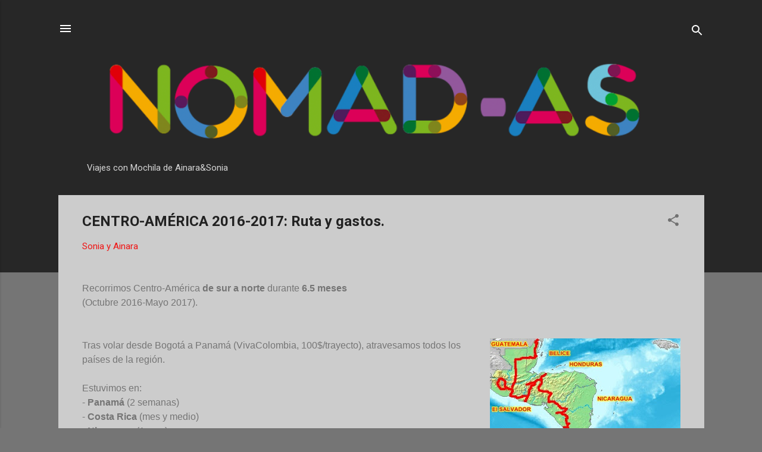

--- FILE ---
content_type: text/html; charset=UTF-8
request_url: https://www.nomad-as.com/2017/04/centro-america-2016-2017.html
body_size: 27513
content:
<!DOCTYPE html>
<html dir='ltr' xmlns='http://www.w3.org/1999/xhtml' xmlns:b='http://www.google.com/2005/gml/b' xmlns:data='http://www.google.com/2005/gml/data' xmlns:expr='http://www.google.com/2005/gml/expr'>
<head>
<meta content='width=device-width, initial-scale=1' name='viewport'/>
<title>CENTRO-AMÉRICA 2016-2017: Ruta y gastos.</title>
<meta content='text/html; charset=UTF-8' http-equiv='Content-Type'/>
<!-- Chrome, Firefox OS and Opera -->
<meta content='rgba(0, 0, 0, 0.54)' name='theme-color'/>
<!-- Windows Phone -->
<meta content='rgba(0, 0, 0, 0.54)' name='msapplication-navbutton-color'/>
<meta content='blogger' name='generator'/>
<link href='https://www.nomad-as.com/favicon.ico' rel='icon' type='image/x-icon'/>
<link href='https://www.nomad-as.com/2017/04/centro-america-2016-2017.html' rel='canonical'/>
<link rel="alternate" type="application/atom+xml" title="NOMAD-AS - Atom" href="https://www.nomad-as.com/feeds/posts/default" />
<link rel="alternate" type="application/rss+xml" title="NOMAD-AS - RSS" href="https://www.nomad-as.com/feeds/posts/default?alt=rss" />
<link rel="service.post" type="application/atom+xml" title="NOMAD-AS - Atom" href="https://www.blogger.com/feeds/3373205454407696805/posts/default" />

<link rel="alternate" type="application/atom+xml" title="NOMAD-AS - Atom" href="https://www.nomad-as.com/feeds/5919281841646244658/comments/default" />
<!--Can't find substitution for tag [blog.ieCssRetrofitLinks]-->
<link href='https://blogger.googleusercontent.com/img/b/R29vZ2xl/AVvXsEiOcTdE1q2qq8Nzwm_TCk_ZpCSVy3ITimdgsvghEIWGWtABc64uRKEMN9nStataCZl6iYSx2ZQh4R7Mu8aq3EaMEqnI95pEXsqgPI_N53MUxjgx7Y88sT4FOref1AvMLWULmPvYMyfbeX5X/s320/CENTROAMERICA_ruta.jpg' rel='image_src'/>
<meta content='https://www.nomad-as.com/2017/04/centro-america-2016-2017.html' property='og:url'/>
<meta content='CENTRO-AMÉRICA 2016-2017: Ruta y gastos.' property='og:title'/>
<meta content='Viajes con Mochila de Ainara&amp;Sonia.
Información útil para viajeros, tips, crónicas y fotos de nuestro recorrido por el mundo.' property='og:description'/>
<meta content='https://blogger.googleusercontent.com/img/b/R29vZ2xl/AVvXsEiOcTdE1q2qq8Nzwm_TCk_ZpCSVy3ITimdgsvghEIWGWtABc64uRKEMN9nStataCZl6iYSx2ZQh4R7Mu8aq3EaMEqnI95pEXsqgPI_N53MUxjgx7Y88sT4FOref1AvMLWULmPvYMyfbeX5X/w1200-h630-p-k-no-nu/CENTROAMERICA_ruta.jpg' property='og:image'/>
<style type='text/css'>@font-face{font-family:'Damion';font-style:normal;font-weight:400;font-display:swap;src:url(//fonts.gstatic.com/s/damion/v15/hv-XlzJ3KEUe_YZkZGw2EzJwV9J-.woff2)format('woff2');unicode-range:U+0100-02BA,U+02BD-02C5,U+02C7-02CC,U+02CE-02D7,U+02DD-02FF,U+0304,U+0308,U+0329,U+1D00-1DBF,U+1E00-1E9F,U+1EF2-1EFF,U+2020,U+20A0-20AB,U+20AD-20C0,U+2113,U+2C60-2C7F,U+A720-A7FF;}@font-face{font-family:'Damion';font-style:normal;font-weight:400;font-display:swap;src:url(//fonts.gstatic.com/s/damion/v15/hv-XlzJ3KEUe_YZkamw2EzJwVw.woff2)format('woff2');unicode-range:U+0000-00FF,U+0131,U+0152-0153,U+02BB-02BC,U+02C6,U+02DA,U+02DC,U+0304,U+0308,U+0329,U+2000-206F,U+20AC,U+2122,U+2191,U+2193,U+2212,U+2215,U+FEFF,U+FFFD;}@font-face{font-family:'Playfair Display';font-style:normal;font-weight:900;font-display:swap;src:url(//fonts.gstatic.com/s/playfairdisplay/v40/nuFvD-vYSZviVYUb_rj3ij__anPXJzDwcbmjWBN2PKfsunDTbtPK-F2qC0usEw.woff2)format('woff2');unicode-range:U+0301,U+0400-045F,U+0490-0491,U+04B0-04B1,U+2116;}@font-face{font-family:'Playfair Display';font-style:normal;font-weight:900;font-display:swap;src:url(//fonts.gstatic.com/s/playfairdisplay/v40/nuFvD-vYSZviVYUb_rj3ij__anPXJzDwcbmjWBN2PKfsunDYbtPK-F2qC0usEw.woff2)format('woff2');unicode-range:U+0102-0103,U+0110-0111,U+0128-0129,U+0168-0169,U+01A0-01A1,U+01AF-01B0,U+0300-0301,U+0303-0304,U+0308-0309,U+0323,U+0329,U+1EA0-1EF9,U+20AB;}@font-face{font-family:'Playfair Display';font-style:normal;font-weight:900;font-display:swap;src:url(//fonts.gstatic.com/s/playfairdisplay/v40/nuFvD-vYSZviVYUb_rj3ij__anPXJzDwcbmjWBN2PKfsunDZbtPK-F2qC0usEw.woff2)format('woff2');unicode-range:U+0100-02BA,U+02BD-02C5,U+02C7-02CC,U+02CE-02D7,U+02DD-02FF,U+0304,U+0308,U+0329,U+1D00-1DBF,U+1E00-1E9F,U+1EF2-1EFF,U+2020,U+20A0-20AB,U+20AD-20C0,U+2113,U+2C60-2C7F,U+A720-A7FF;}@font-face{font-family:'Playfair Display';font-style:normal;font-weight:900;font-display:swap;src:url(//fonts.gstatic.com/s/playfairdisplay/v40/nuFvD-vYSZviVYUb_rj3ij__anPXJzDwcbmjWBN2PKfsunDXbtPK-F2qC0s.woff2)format('woff2');unicode-range:U+0000-00FF,U+0131,U+0152-0153,U+02BB-02BC,U+02C6,U+02DA,U+02DC,U+0304,U+0308,U+0329,U+2000-206F,U+20AC,U+2122,U+2191,U+2193,U+2212,U+2215,U+FEFF,U+FFFD;}@font-face{font-family:'Roboto';font-style:italic;font-weight:300;font-stretch:100%;font-display:swap;src:url(//fonts.gstatic.com/s/roboto/v50/KFOKCnqEu92Fr1Mu53ZEC9_Vu3r1gIhOszmOClHrs6ljXfMMLt_QuAX-k3Yi128m0kN2.woff2)format('woff2');unicode-range:U+0460-052F,U+1C80-1C8A,U+20B4,U+2DE0-2DFF,U+A640-A69F,U+FE2E-FE2F;}@font-face{font-family:'Roboto';font-style:italic;font-weight:300;font-stretch:100%;font-display:swap;src:url(//fonts.gstatic.com/s/roboto/v50/KFOKCnqEu92Fr1Mu53ZEC9_Vu3r1gIhOszmOClHrs6ljXfMMLt_QuAz-k3Yi128m0kN2.woff2)format('woff2');unicode-range:U+0301,U+0400-045F,U+0490-0491,U+04B0-04B1,U+2116;}@font-face{font-family:'Roboto';font-style:italic;font-weight:300;font-stretch:100%;font-display:swap;src:url(//fonts.gstatic.com/s/roboto/v50/KFOKCnqEu92Fr1Mu53ZEC9_Vu3r1gIhOszmOClHrs6ljXfMMLt_QuAT-k3Yi128m0kN2.woff2)format('woff2');unicode-range:U+1F00-1FFF;}@font-face{font-family:'Roboto';font-style:italic;font-weight:300;font-stretch:100%;font-display:swap;src:url(//fonts.gstatic.com/s/roboto/v50/KFOKCnqEu92Fr1Mu53ZEC9_Vu3r1gIhOszmOClHrs6ljXfMMLt_QuAv-k3Yi128m0kN2.woff2)format('woff2');unicode-range:U+0370-0377,U+037A-037F,U+0384-038A,U+038C,U+038E-03A1,U+03A3-03FF;}@font-face{font-family:'Roboto';font-style:italic;font-weight:300;font-stretch:100%;font-display:swap;src:url(//fonts.gstatic.com/s/roboto/v50/KFOKCnqEu92Fr1Mu53ZEC9_Vu3r1gIhOszmOClHrs6ljXfMMLt_QuHT-k3Yi128m0kN2.woff2)format('woff2');unicode-range:U+0302-0303,U+0305,U+0307-0308,U+0310,U+0312,U+0315,U+031A,U+0326-0327,U+032C,U+032F-0330,U+0332-0333,U+0338,U+033A,U+0346,U+034D,U+0391-03A1,U+03A3-03A9,U+03B1-03C9,U+03D1,U+03D5-03D6,U+03F0-03F1,U+03F4-03F5,U+2016-2017,U+2034-2038,U+203C,U+2040,U+2043,U+2047,U+2050,U+2057,U+205F,U+2070-2071,U+2074-208E,U+2090-209C,U+20D0-20DC,U+20E1,U+20E5-20EF,U+2100-2112,U+2114-2115,U+2117-2121,U+2123-214F,U+2190,U+2192,U+2194-21AE,U+21B0-21E5,U+21F1-21F2,U+21F4-2211,U+2213-2214,U+2216-22FF,U+2308-230B,U+2310,U+2319,U+231C-2321,U+2336-237A,U+237C,U+2395,U+239B-23B7,U+23D0,U+23DC-23E1,U+2474-2475,U+25AF,U+25B3,U+25B7,U+25BD,U+25C1,U+25CA,U+25CC,U+25FB,U+266D-266F,U+27C0-27FF,U+2900-2AFF,U+2B0E-2B11,U+2B30-2B4C,U+2BFE,U+3030,U+FF5B,U+FF5D,U+1D400-1D7FF,U+1EE00-1EEFF;}@font-face{font-family:'Roboto';font-style:italic;font-weight:300;font-stretch:100%;font-display:swap;src:url(//fonts.gstatic.com/s/roboto/v50/KFOKCnqEu92Fr1Mu53ZEC9_Vu3r1gIhOszmOClHrs6ljXfMMLt_QuGb-k3Yi128m0kN2.woff2)format('woff2');unicode-range:U+0001-000C,U+000E-001F,U+007F-009F,U+20DD-20E0,U+20E2-20E4,U+2150-218F,U+2190,U+2192,U+2194-2199,U+21AF,U+21E6-21F0,U+21F3,U+2218-2219,U+2299,U+22C4-22C6,U+2300-243F,U+2440-244A,U+2460-24FF,U+25A0-27BF,U+2800-28FF,U+2921-2922,U+2981,U+29BF,U+29EB,U+2B00-2BFF,U+4DC0-4DFF,U+FFF9-FFFB,U+10140-1018E,U+10190-1019C,U+101A0,U+101D0-101FD,U+102E0-102FB,U+10E60-10E7E,U+1D2C0-1D2D3,U+1D2E0-1D37F,U+1F000-1F0FF,U+1F100-1F1AD,U+1F1E6-1F1FF,U+1F30D-1F30F,U+1F315,U+1F31C,U+1F31E,U+1F320-1F32C,U+1F336,U+1F378,U+1F37D,U+1F382,U+1F393-1F39F,U+1F3A7-1F3A8,U+1F3AC-1F3AF,U+1F3C2,U+1F3C4-1F3C6,U+1F3CA-1F3CE,U+1F3D4-1F3E0,U+1F3ED,U+1F3F1-1F3F3,U+1F3F5-1F3F7,U+1F408,U+1F415,U+1F41F,U+1F426,U+1F43F,U+1F441-1F442,U+1F444,U+1F446-1F449,U+1F44C-1F44E,U+1F453,U+1F46A,U+1F47D,U+1F4A3,U+1F4B0,U+1F4B3,U+1F4B9,U+1F4BB,U+1F4BF,U+1F4C8-1F4CB,U+1F4D6,U+1F4DA,U+1F4DF,U+1F4E3-1F4E6,U+1F4EA-1F4ED,U+1F4F7,U+1F4F9-1F4FB,U+1F4FD-1F4FE,U+1F503,U+1F507-1F50B,U+1F50D,U+1F512-1F513,U+1F53E-1F54A,U+1F54F-1F5FA,U+1F610,U+1F650-1F67F,U+1F687,U+1F68D,U+1F691,U+1F694,U+1F698,U+1F6AD,U+1F6B2,U+1F6B9-1F6BA,U+1F6BC,U+1F6C6-1F6CF,U+1F6D3-1F6D7,U+1F6E0-1F6EA,U+1F6F0-1F6F3,U+1F6F7-1F6FC,U+1F700-1F7FF,U+1F800-1F80B,U+1F810-1F847,U+1F850-1F859,U+1F860-1F887,U+1F890-1F8AD,U+1F8B0-1F8BB,U+1F8C0-1F8C1,U+1F900-1F90B,U+1F93B,U+1F946,U+1F984,U+1F996,U+1F9E9,U+1FA00-1FA6F,U+1FA70-1FA7C,U+1FA80-1FA89,U+1FA8F-1FAC6,U+1FACE-1FADC,U+1FADF-1FAE9,U+1FAF0-1FAF8,U+1FB00-1FBFF;}@font-face{font-family:'Roboto';font-style:italic;font-weight:300;font-stretch:100%;font-display:swap;src:url(//fonts.gstatic.com/s/roboto/v50/KFOKCnqEu92Fr1Mu53ZEC9_Vu3r1gIhOszmOClHrs6ljXfMMLt_QuAf-k3Yi128m0kN2.woff2)format('woff2');unicode-range:U+0102-0103,U+0110-0111,U+0128-0129,U+0168-0169,U+01A0-01A1,U+01AF-01B0,U+0300-0301,U+0303-0304,U+0308-0309,U+0323,U+0329,U+1EA0-1EF9,U+20AB;}@font-face{font-family:'Roboto';font-style:italic;font-weight:300;font-stretch:100%;font-display:swap;src:url(//fonts.gstatic.com/s/roboto/v50/KFOKCnqEu92Fr1Mu53ZEC9_Vu3r1gIhOszmOClHrs6ljXfMMLt_QuAb-k3Yi128m0kN2.woff2)format('woff2');unicode-range:U+0100-02BA,U+02BD-02C5,U+02C7-02CC,U+02CE-02D7,U+02DD-02FF,U+0304,U+0308,U+0329,U+1D00-1DBF,U+1E00-1E9F,U+1EF2-1EFF,U+2020,U+20A0-20AB,U+20AD-20C0,U+2113,U+2C60-2C7F,U+A720-A7FF;}@font-face{font-family:'Roboto';font-style:italic;font-weight:300;font-stretch:100%;font-display:swap;src:url(//fonts.gstatic.com/s/roboto/v50/KFOKCnqEu92Fr1Mu53ZEC9_Vu3r1gIhOszmOClHrs6ljXfMMLt_QuAj-k3Yi128m0g.woff2)format('woff2');unicode-range:U+0000-00FF,U+0131,U+0152-0153,U+02BB-02BC,U+02C6,U+02DA,U+02DC,U+0304,U+0308,U+0329,U+2000-206F,U+20AC,U+2122,U+2191,U+2193,U+2212,U+2215,U+FEFF,U+FFFD;}@font-face{font-family:'Roboto';font-style:normal;font-weight:400;font-stretch:100%;font-display:swap;src:url(//fonts.gstatic.com/s/roboto/v50/KFO7CnqEu92Fr1ME7kSn66aGLdTylUAMa3GUBHMdazTgWw.woff2)format('woff2');unicode-range:U+0460-052F,U+1C80-1C8A,U+20B4,U+2DE0-2DFF,U+A640-A69F,U+FE2E-FE2F;}@font-face{font-family:'Roboto';font-style:normal;font-weight:400;font-stretch:100%;font-display:swap;src:url(//fonts.gstatic.com/s/roboto/v50/KFO7CnqEu92Fr1ME7kSn66aGLdTylUAMa3iUBHMdazTgWw.woff2)format('woff2');unicode-range:U+0301,U+0400-045F,U+0490-0491,U+04B0-04B1,U+2116;}@font-face{font-family:'Roboto';font-style:normal;font-weight:400;font-stretch:100%;font-display:swap;src:url(//fonts.gstatic.com/s/roboto/v50/KFO7CnqEu92Fr1ME7kSn66aGLdTylUAMa3CUBHMdazTgWw.woff2)format('woff2');unicode-range:U+1F00-1FFF;}@font-face{font-family:'Roboto';font-style:normal;font-weight:400;font-stretch:100%;font-display:swap;src:url(//fonts.gstatic.com/s/roboto/v50/KFO7CnqEu92Fr1ME7kSn66aGLdTylUAMa3-UBHMdazTgWw.woff2)format('woff2');unicode-range:U+0370-0377,U+037A-037F,U+0384-038A,U+038C,U+038E-03A1,U+03A3-03FF;}@font-face{font-family:'Roboto';font-style:normal;font-weight:400;font-stretch:100%;font-display:swap;src:url(//fonts.gstatic.com/s/roboto/v50/KFO7CnqEu92Fr1ME7kSn66aGLdTylUAMawCUBHMdazTgWw.woff2)format('woff2');unicode-range:U+0302-0303,U+0305,U+0307-0308,U+0310,U+0312,U+0315,U+031A,U+0326-0327,U+032C,U+032F-0330,U+0332-0333,U+0338,U+033A,U+0346,U+034D,U+0391-03A1,U+03A3-03A9,U+03B1-03C9,U+03D1,U+03D5-03D6,U+03F0-03F1,U+03F4-03F5,U+2016-2017,U+2034-2038,U+203C,U+2040,U+2043,U+2047,U+2050,U+2057,U+205F,U+2070-2071,U+2074-208E,U+2090-209C,U+20D0-20DC,U+20E1,U+20E5-20EF,U+2100-2112,U+2114-2115,U+2117-2121,U+2123-214F,U+2190,U+2192,U+2194-21AE,U+21B0-21E5,U+21F1-21F2,U+21F4-2211,U+2213-2214,U+2216-22FF,U+2308-230B,U+2310,U+2319,U+231C-2321,U+2336-237A,U+237C,U+2395,U+239B-23B7,U+23D0,U+23DC-23E1,U+2474-2475,U+25AF,U+25B3,U+25B7,U+25BD,U+25C1,U+25CA,U+25CC,U+25FB,U+266D-266F,U+27C0-27FF,U+2900-2AFF,U+2B0E-2B11,U+2B30-2B4C,U+2BFE,U+3030,U+FF5B,U+FF5D,U+1D400-1D7FF,U+1EE00-1EEFF;}@font-face{font-family:'Roboto';font-style:normal;font-weight:400;font-stretch:100%;font-display:swap;src:url(//fonts.gstatic.com/s/roboto/v50/KFO7CnqEu92Fr1ME7kSn66aGLdTylUAMaxKUBHMdazTgWw.woff2)format('woff2');unicode-range:U+0001-000C,U+000E-001F,U+007F-009F,U+20DD-20E0,U+20E2-20E4,U+2150-218F,U+2190,U+2192,U+2194-2199,U+21AF,U+21E6-21F0,U+21F3,U+2218-2219,U+2299,U+22C4-22C6,U+2300-243F,U+2440-244A,U+2460-24FF,U+25A0-27BF,U+2800-28FF,U+2921-2922,U+2981,U+29BF,U+29EB,U+2B00-2BFF,U+4DC0-4DFF,U+FFF9-FFFB,U+10140-1018E,U+10190-1019C,U+101A0,U+101D0-101FD,U+102E0-102FB,U+10E60-10E7E,U+1D2C0-1D2D3,U+1D2E0-1D37F,U+1F000-1F0FF,U+1F100-1F1AD,U+1F1E6-1F1FF,U+1F30D-1F30F,U+1F315,U+1F31C,U+1F31E,U+1F320-1F32C,U+1F336,U+1F378,U+1F37D,U+1F382,U+1F393-1F39F,U+1F3A7-1F3A8,U+1F3AC-1F3AF,U+1F3C2,U+1F3C4-1F3C6,U+1F3CA-1F3CE,U+1F3D4-1F3E0,U+1F3ED,U+1F3F1-1F3F3,U+1F3F5-1F3F7,U+1F408,U+1F415,U+1F41F,U+1F426,U+1F43F,U+1F441-1F442,U+1F444,U+1F446-1F449,U+1F44C-1F44E,U+1F453,U+1F46A,U+1F47D,U+1F4A3,U+1F4B0,U+1F4B3,U+1F4B9,U+1F4BB,U+1F4BF,U+1F4C8-1F4CB,U+1F4D6,U+1F4DA,U+1F4DF,U+1F4E3-1F4E6,U+1F4EA-1F4ED,U+1F4F7,U+1F4F9-1F4FB,U+1F4FD-1F4FE,U+1F503,U+1F507-1F50B,U+1F50D,U+1F512-1F513,U+1F53E-1F54A,U+1F54F-1F5FA,U+1F610,U+1F650-1F67F,U+1F687,U+1F68D,U+1F691,U+1F694,U+1F698,U+1F6AD,U+1F6B2,U+1F6B9-1F6BA,U+1F6BC,U+1F6C6-1F6CF,U+1F6D3-1F6D7,U+1F6E0-1F6EA,U+1F6F0-1F6F3,U+1F6F7-1F6FC,U+1F700-1F7FF,U+1F800-1F80B,U+1F810-1F847,U+1F850-1F859,U+1F860-1F887,U+1F890-1F8AD,U+1F8B0-1F8BB,U+1F8C0-1F8C1,U+1F900-1F90B,U+1F93B,U+1F946,U+1F984,U+1F996,U+1F9E9,U+1FA00-1FA6F,U+1FA70-1FA7C,U+1FA80-1FA89,U+1FA8F-1FAC6,U+1FACE-1FADC,U+1FADF-1FAE9,U+1FAF0-1FAF8,U+1FB00-1FBFF;}@font-face{font-family:'Roboto';font-style:normal;font-weight:400;font-stretch:100%;font-display:swap;src:url(//fonts.gstatic.com/s/roboto/v50/KFO7CnqEu92Fr1ME7kSn66aGLdTylUAMa3OUBHMdazTgWw.woff2)format('woff2');unicode-range:U+0102-0103,U+0110-0111,U+0128-0129,U+0168-0169,U+01A0-01A1,U+01AF-01B0,U+0300-0301,U+0303-0304,U+0308-0309,U+0323,U+0329,U+1EA0-1EF9,U+20AB;}@font-face{font-family:'Roboto';font-style:normal;font-weight:400;font-stretch:100%;font-display:swap;src:url(//fonts.gstatic.com/s/roboto/v50/KFO7CnqEu92Fr1ME7kSn66aGLdTylUAMa3KUBHMdazTgWw.woff2)format('woff2');unicode-range:U+0100-02BA,U+02BD-02C5,U+02C7-02CC,U+02CE-02D7,U+02DD-02FF,U+0304,U+0308,U+0329,U+1D00-1DBF,U+1E00-1E9F,U+1EF2-1EFF,U+2020,U+20A0-20AB,U+20AD-20C0,U+2113,U+2C60-2C7F,U+A720-A7FF;}@font-face{font-family:'Roboto';font-style:normal;font-weight:400;font-stretch:100%;font-display:swap;src:url(//fonts.gstatic.com/s/roboto/v50/KFO7CnqEu92Fr1ME7kSn66aGLdTylUAMa3yUBHMdazQ.woff2)format('woff2');unicode-range:U+0000-00FF,U+0131,U+0152-0153,U+02BB-02BC,U+02C6,U+02DA,U+02DC,U+0304,U+0308,U+0329,U+2000-206F,U+20AC,U+2122,U+2191,U+2193,U+2212,U+2215,U+FEFF,U+FFFD;}@font-face{font-family:'Roboto';font-style:normal;font-weight:700;font-stretch:100%;font-display:swap;src:url(//fonts.gstatic.com/s/roboto/v50/KFO7CnqEu92Fr1ME7kSn66aGLdTylUAMa3GUBHMdazTgWw.woff2)format('woff2');unicode-range:U+0460-052F,U+1C80-1C8A,U+20B4,U+2DE0-2DFF,U+A640-A69F,U+FE2E-FE2F;}@font-face{font-family:'Roboto';font-style:normal;font-weight:700;font-stretch:100%;font-display:swap;src:url(//fonts.gstatic.com/s/roboto/v50/KFO7CnqEu92Fr1ME7kSn66aGLdTylUAMa3iUBHMdazTgWw.woff2)format('woff2');unicode-range:U+0301,U+0400-045F,U+0490-0491,U+04B0-04B1,U+2116;}@font-face{font-family:'Roboto';font-style:normal;font-weight:700;font-stretch:100%;font-display:swap;src:url(//fonts.gstatic.com/s/roboto/v50/KFO7CnqEu92Fr1ME7kSn66aGLdTylUAMa3CUBHMdazTgWw.woff2)format('woff2');unicode-range:U+1F00-1FFF;}@font-face{font-family:'Roboto';font-style:normal;font-weight:700;font-stretch:100%;font-display:swap;src:url(//fonts.gstatic.com/s/roboto/v50/KFO7CnqEu92Fr1ME7kSn66aGLdTylUAMa3-UBHMdazTgWw.woff2)format('woff2');unicode-range:U+0370-0377,U+037A-037F,U+0384-038A,U+038C,U+038E-03A1,U+03A3-03FF;}@font-face{font-family:'Roboto';font-style:normal;font-weight:700;font-stretch:100%;font-display:swap;src:url(//fonts.gstatic.com/s/roboto/v50/KFO7CnqEu92Fr1ME7kSn66aGLdTylUAMawCUBHMdazTgWw.woff2)format('woff2');unicode-range:U+0302-0303,U+0305,U+0307-0308,U+0310,U+0312,U+0315,U+031A,U+0326-0327,U+032C,U+032F-0330,U+0332-0333,U+0338,U+033A,U+0346,U+034D,U+0391-03A1,U+03A3-03A9,U+03B1-03C9,U+03D1,U+03D5-03D6,U+03F0-03F1,U+03F4-03F5,U+2016-2017,U+2034-2038,U+203C,U+2040,U+2043,U+2047,U+2050,U+2057,U+205F,U+2070-2071,U+2074-208E,U+2090-209C,U+20D0-20DC,U+20E1,U+20E5-20EF,U+2100-2112,U+2114-2115,U+2117-2121,U+2123-214F,U+2190,U+2192,U+2194-21AE,U+21B0-21E5,U+21F1-21F2,U+21F4-2211,U+2213-2214,U+2216-22FF,U+2308-230B,U+2310,U+2319,U+231C-2321,U+2336-237A,U+237C,U+2395,U+239B-23B7,U+23D0,U+23DC-23E1,U+2474-2475,U+25AF,U+25B3,U+25B7,U+25BD,U+25C1,U+25CA,U+25CC,U+25FB,U+266D-266F,U+27C0-27FF,U+2900-2AFF,U+2B0E-2B11,U+2B30-2B4C,U+2BFE,U+3030,U+FF5B,U+FF5D,U+1D400-1D7FF,U+1EE00-1EEFF;}@font-face{font-family:'Roboto';font-style:normal;font-weight:700;font-stretch:100%;font-display:swap;src:url(//fonts.gstatic.com/s/roboto/v50/KFO7CnqEu92Fr1ME7kSn66aGLdTylUAMaxKUBHMdazTgWw.woff2)format('woff2');unicode-range:U+0001-000C,U+000E-001F,U+007F-009F,U+20DD-20E0,U+20E2-20E4,U+2150-218F,U+2190,U+2192,U+2194-2199,U+21AF,U+21E6-21F0,U+21F3,U+2218-2219,U+2299,U+22C4-22C6,U+2300-243F,U+2440-244A,U+2460-24FF,U+25A0-27BF,U+2800-28FF,U+2921-2922,U+2981,U+29BF,U+29EB,U+2B00-2BFF,U+4DC0-4DFF,U+FFF9-FFFB,U+10140-1018E,U+10190-1019C,U+101A0,U+101D0-101FD,U+102E0-102FB,U+10E60-10E7E,U+1D2C0-1D2D3,U+1D2E0-1D37F,U+1F000-1F0FF,U+1F100-1F1AD,U+1F1E6-1F1FF,U+1F30D-1F30F,U+1F315,U+1F31C,U+1F31E,U+1F320-1F32C,U+1F336,U+1F378,U+1F37D,U+1F382,U+1F393-1F39F,U+1F3A7-1F3A8,U+1F3AC-1F3AF,U+1F3C2,U+1F3C4-1F3C6,U+1F3CA-1F3CE,U+1F3D4-1F3E0,U+1F3ED,U+1F3F1-1F3F3,U+1F3F5-1F3F7,U+1F408,U+1F415,U+1F41F,U+1F426,U+1F43F,U+1F441-1F442,U+1F444,U+1F446-1F449,U+1F44C-1F44E,U+1F453,U+1F46A,U+1F47D,U+1F4A3,U+1F4B0,U+1F4B3,U+1F4B9,U+1F4BB,U+1F4BF,U+1F4C8-1F4CB,U+1F4D6,U+1F4DA,U+1F4DF,U+1F4E3-1F4E6,U+1F4EA-1F4ED,U+1F4F7,U+1F4F9-1F4FB,U+1F4FD-1F4FE,U+1F503,U+1F507-1F50B,U+1F50D,U+1F512-1F513,U+1F53E-1F54A,U+1F54F-1F5FA,U+1F610,U+1F650-1F67F,U+1F687,U+1F68D,U+1F691,U+1F694,U+1F698,U+1F6AD,U+1F6B2,U+1F6B9-1F6BA,U+1F6BC,U+1F6C6-1F6CF,U+1F6D3-1F6D7,U+1F6E0-1F6EA,U+1F6F0-1F6F3,U+1F6F7-1F6FC,U+1F700-1F7FF,U+1F800-1F80B,U+1F810-1F847,U+1F850-1F859,U+1F860-1F887,U+1F890-1F8AD,U+1F8B0-1F8BB,U+1F8C0-1F8C1,U+1F900-1F90B,U+1F93B,U+1F946,U+1F984,U+1F996,U+1F9E9,U+1FA00-1FA6F,U+1FA70-1FA7C,U+1FA80-1FA89,U+1FA8F-1FAC6,U+1FACE-1FADC,U+1FADF-1FAE9,U+1FAF0-1FAF8,U+1FB00-1FBFF;}@font-face{font-family:'Roboto';font-style:normal;font-weight:700;font-stretch:100%;font-display:swap;src:url(//fonts.gstatic.com/s/roboto/v50/KFO7CnqEu92Fr1ME7kSn66aGLdTylUAMa3OUBHMdazTgWw.woff2)format('woff2');unicode-range:U+0102-0103,U+0110-0111,U+0128-0129,U+0168-0169,U+01A0-01A1,U+01AF-01B0,U+0300-0301,U+0303-0304,U+0308-0309,U+0323,U+0329,U+1EA0-1EF9,U+20AB;}@font-face{font-family:'Roboto';font-style:normal;font-weight:700;font-stretch:100%;font-display:swap;src:url(//fonts.gstatic.com/s/roboto/v50/KFO7CnqEu92Fr1ME7kSn66aGLdTylUAMa3KUBHMdazTgWw.woff2)format('woff2');unicode-range:U+0100-02BA,U+02BD-02C5,U+02C7-02CC,U+02CE-02D7,U+02DD-02FF,U+0304,U+0308,U+0329,U+1D00-1DBF,U+1E00-1E9F,U+1EF2-1EFF,U+2020,U+20A0-20AB,U+20AD-20C0,U+2113,U+2C60-2C7F,U+A720-A7FF;}@font-face{font-family:'Roboto';font-style:normal;font-weight:700;font-stretch:100%;font-display:swap;src:url(//fonts.gstatic.com/s/roboto/v50/KFO7CnqEu92Fr1ME7kSn66aGLdTylUAMa3yUBHMdazQ.woff2)format('woff2');unicode-range:U+0000-00FF,U+0131,U+0152-0153,U+02BB-02BC,U+02C6,U+02DA,U+02DC,U+0304,U+0308,U+0329,U+2000-206F,U+20AC,U+2122,U+2191,U+2193,U+2212,U+2215,U+FEFF,U+FFFD;}</style>
<style id='page-skin-1' type='text/css'><!--
/*! normalize.css v3.0.1 | MIT License | git.io/normalize */html{font-family:sans-serif;-ms-text-size-adjust:100%;-webkit-text-size-adjust:100%}body{margin:0}article,aside,details,figcaption,figure,footer,header,hgroup,main,nav,section,summary{display:block}audio,canvas,progress,video{display:inline-block;vertical-align:baseline}audio:not([controls]){display:none;height:0}[hidden],template{display:none}a{background:transparent}a:active,a:hover{outline:0}abbr[title]{border-bottom:1px dotted}b,strong{font-weight:bold}dfn{font-style:italic}h1{font-size:2em;margin:.67em 0}mark{background:#ff0;color:#000}small{font-size:80%}sub,sup{font-size:75%;line-height:0;position:relative;vertical-align:baseline}sup{top:-0.5em}sub{bottom:-0.25em}img{border:0}svg:not(:root){overflow:hidden}figure{margin:1em 40px}hr{-moz-box-sizing:content-box;box-sizing:content-box;height:0}pre{overflow:auto}code,kbd,pre,samp{font-family:monospace,monospace;font-size:1em}button,input,optgroup,select,textarea{color:inherit;font:inherit;margin:0}button{overflow:visible}button,select{text-transform:none}button,html input[type="button"],input[type="reset"],input[type="submit"]{-webkit-appearance:button;cursor:pointer}button[disabled],html input[disabled]{cursor:default}button::-moz-focus-inner,input::-moz-focus-inner{border:0;padding:0}input{line-height:normal}input[type="checkbox"],input[type="radio"]{box-sizing:border-box;padding:0}input[type="number"]::-webkit-inner-spin-button,input[type="number"]::-webkit-outer-spin-button{height:auto}input[type="search"]{-webkit-appearance:textfield;-moz-box-sizing:content-box;-webkit-box-sizing:content-box;box-sizing:content-box}input[type="search"]::-webkit-search-cancel-button,input[type="search"]::-webkit-search-decoration{-webkit-appearance:none}fieldset{border:1px solid #c0c0c0;margin:0 2px;padding:.35em .625em .75em}legend{border:0;padding:0}textarea{overflow:auto}optgroup{font-weight:bold}table{border-collapse:collapse;border-spacing:0}td,th{padding:0}
/*!************************************************
* Blogger Template Style
* Name: Contempo
**************************************************/
body {
overflow-wrap: break-word;
word-break: break-word;
word-wrap: break-word;
}
.hidden {
display: none;
}
.invisible {
visibility: hidden;
}
.container::after,
.float-container::after {
clear: both;
content: '';
display: table;
}
.clearboth {
clear: both;
}
#comments .comment .comment-actions, .subscribe-popup .FollowByEmail .follow-by-email-submit, .widget.Profile .profile-link, .widget.Profile .profile-link.visit-profile {
background: transparent;
border: 0;
box-shadow: none;
color: #f01414;
cursor: pointer;
font-size: 14px;
font-weight: bold;
outline: none;
text-decoration: none;
text-transform: uppercase;
width: auto;
}
.dim-overlay {
background-color: rgba(0, 0, 0, 0.54);
height: 100vh;
left: 0;
position: fixed;
top: 0;
width: 100%;
}
#sharing-dim-overlay {
background-color: transparent;
}
.loading-spinner-large {
-webkit-animation: mspin-rotate 1568.63ms infinite linear;
animation: mspin-rotate 1568.63ms infinite linear;
height: 48px;
overflow: hidden;
position: absolute;
width: 48px;
z-index: 200;
}
.loading-spinner-large > div {
-webkit-animation: mspin-revrot 5332ms infinite steps(4);
animation: mspin-revrot 5332ms infinite steps(4);
}
.loading-spinner-large > div > div {
-webkit-animation: mspin-singlecolor-large-film 1333ms infinite steps(81);
animation: mspin-singlecolor-large-film 1333ms infinite steps(81);
background-size: 100%;
height: 48px;
width: 3888px;
}
.mspin-black-large > div > div,
.mspin-grey_54-large > div > div {
background-image: url(https://www.blogblog.com/indie/mspin_black_large.svg);
}
.mspin-white-large > div > div {
background-image: url(https://www.blogblog.com/indie/mspin_white_large.svg);
}
.mspin-grey_54-large {
opacity: .54;
}
@-webkit-keyframes mspin-singlecolor-large-film {
from {
-webkit-transform: translateX(0);
transform: translateX(0);
}
to {
-webkit-transform: translateX(-3888px);
transform: translateX(-3888px);
}
}
@keyframes mspin-singlecolor-large-film {
from {
-webkit-transform: translateX(0);
transform: translateX(0);
}
to {
-webkit-transform: translateX(-3888px);
transform: translateX(-3888px);
}
}
@-webkit-keyframes mspin-rotate {
from {
-webkit-transform: rotate(0deg);
transform: rotate(0deg);
}
to {
-webkit-transform: rotate(360deg);
transform: rotate(360deg);
}
}
@keyframes mspin-rotate {
from {
-webkit-transform: rotate(0deg);
transform: rotate(0deg);
}
to {
-webkit-transform: rotate(360deg);
transform: rotate(360deg);
}
}
@-webkit-keyframes mspin-revrot {
from {
-webkit-transform: rotate(0deg);
transform: rotate(0deg);
}
to {
-webkit-transform: rotate(-360deg);
transform: rotate(-360deg);
}
}
@keyframes mspin-revrot {
from {
-webkit-transform: rotate(0deg);
transform: rotate(0deg);
}
to {
-webkit-transform: rotate(-360deg);
transform: rotate(-360deg);
}
}
input::-ms-clear {
display: none;
}
.blogger-logo,
.svg-icon-24.blogger-logo {
fill: #ff9800;
opacity: 1.0;
}
.skip-navigation {
background-color: #fff;
box-sizing: border-box;
color: #000;
display: block;
height: 0;
left: 0;
line-height: 50px;
overflow: hidden;
padding-top: 0;
position: fixed;
text-align: center;
top: 0;
-webkit-transition: box-shadow 0.3s, height 0.3s, padding-top 0.3s;
transition: box-shadow 0.3s, height 0.3s, padding-top 0.3s;
width: 100%;
z-index: 900;
}
.skip-navigation:focus {
box-shadow: 0 4px 5px 0 rgba(0, 0, 0, 0.14), 0 1px 10px 0 rgba(0, 0, 0, 0.12), 0 2px 4px -1px rgba(0, 0, 0, 0.2);
height: 50px;
}
#main {
outline: none;
}
.main-heading {
position: absolute;
clip: rect(1px, 1px, 1px, 1px);
padding: 0;
border: 0;
height: 1px;
width: 1px;
overflow: hidden;
}
.Attribution {
margin-top: 1em;
text-align: center;
}
.Attribution .blogger img,
.Attribution .blogger svg {
vertical-align: bottom;
}
.Attribution .blogger img {
margin-right: .5em;
}
.Attribution div {
line-height: 24px;
margin-top: .5em;
}
.Attribution .image-attribution,
.Attribution .copyright {
font-size: .7em;
margin-top: 1.5em;
}
.BLOG_mobile_video_class {
display: none;
}
.bg-photo {
background-attachment: scroll !important;
}
body .CSS_LIGHTBOX {
z-index: 900;
}
.extendable .show-more,
.extendable .show-less {
border-color: #f01414;
color: #f01414;
margin-top: 8px;
}
.extendable .show-more.hidden,
.extendable .show-less.hidden {
display: none;
}
.inline-ad {
display: none;
max-width: 100%;
overflow: hidden;
}
.adsbygoogle {
display: block;
}
#cookieChoiceInfo {
bottom: 0;
top: auto;
}
iframe.b-hbp-video {
border: 0;
}
.post-body img {
max-width: 100%;
}
.post-body iframe {
max-width: 100%;
}
.post-body a[imageanchor="1"] {
display: inline-block;
}
.byline {
margin-right: 1em;
}
.byline:last-child {
margin-right: 0;
}
.link-copied-dialog {
max-width: 520px;
outline: 0;
}
.link-copied-dialog .modal-dialog-buttons {
margin-top: 8px;
}
.link-copied-dialog .goog-buttonset-default {
background: transparent;
border: 0;
}
.link-copied-dialog .goog-buttonset-default:focus {
outline: 0;
}
.paging-control-container {
margin-bottom: 16px;
}
.paging-control-container .paging-control {
display: inline-block;
}
.paging-control-container .paging-control,
.paging-control-container .comment-range-text::after {
color: #f01414;
}
.paging-control-container .paging-control,
.paging-control-container .comment-range-text {
margin-right: 8px;
}
.paging-control-container .paging-control::after,
.paging-control-container .comment-range-text::after {
content: '\00B7';
cursor: default;
padding-left: 8px;
pointer-events: none;
}
.paging-control-container .paging-control:last-child::after,
.paging-control-container .comment-range-text:last-child::after {
content: none;
}
.byline.reactions iframe {
height: 20px;
}
.b-notification {
color: #000;
background-color: #fff;
border-bottom: solid 1px #000;
box-sizing: border-box;
padding: 16px 32px;
text-align: center;
}
.b-notification.visible {
-webkit-transition: margin-top 0.3s cubic-bezier(0.4, 0, 0.2, 1);
transition: margin-top 0.3s cubic-bezier(0.4, 0, 0.2, 1);
}
.b-notification.invisible {
position: absolute;
}
.b-notification-close {
position: absolute;
right: 8px;
top: 8px;
}
.no-posts-message {
line-height: 40px;
text-align: center;
}
@media screen and (max-width: 800px) {
body.item-view .post-body a[imageanchor="1"][style*="float: left;"],
body.item-view .post-body a[imageanchor="1"][style*="float: right;"] {
float: none !important;
clear: none !important;
}
body.item-view .post-body a[imageanchor="1"] img {
display: block;
height: auto;
margin: 0 auto;
}
body.item-view .post-body > .separator:first-child > a[imageanchor="1"]:first-child {
margin-top: 20px;
}
.post-body a[imageanchor] {
display: block;
}
body.item-view .post-body a[imageanchor="1"] {
margin-left: 0 !important;
margin-right: 0 !important;
}
body.item-view .post-body a[imageanchor="1"] + a[imageanchor="1"] {
margin-top: 16px;
}
}
.item-control {
display: none;
}
#comments {
border-top: 1px dashed rgba(0, 0, 0, 0.54);
margin-top: 20px;
padding: 20px;
}
#comments .comment-thread ol {
margin: 0;
padding-left: 0;
padding-left: 0;
}
#comments .comment-thread .comment-replies,
#comments .comment .comment-replybox-single {
margin-left: 60px;
}
#comments .comment-thread .thread-count {
display: none;
}
#comments .comment {
list-style-type: none;
padding: 0 0 30px;
position: relative;
}
#comments .comment .comment {
padding-bottom: 8px;
}
.comment .avatar-image-container {
position: absolute;
}
.comment .avatar-image-container img {
border-radius: 50%;
}
.avatar-image-container svg,
.comment .avatar-image-container .avatar-icon {
border-radius: 50%;
border: solid 1px #707070;
box-sizing: border-box;
fill: #707070;
height: 35px;
margin: 0;
padding: 7px;
width: 35px;
}
.comment .comment-block {
margin-top: 10px;
margin-left: 60px;
padding-bottom: 0;
}
#comments .comment-author-header-wrapper {
margin-left: 40px;
}
#comments .comment .thread-expanded .comment-block {
padding-bottom: 20px;
}
#comments .comment .comment-header .user,
#comments .comment .comment-header .user a {
color: #212121;
font-style: normal;
font-weight: bold;
}
#comments .comment .comment-actions {
bottom: 0;
margin-bottom: 15px;
position: absolute;
}
#comments .comment .comment-actions > * {
margin-right: 8px;
}
#comments .comment .comment-header .datetime {
bottom: 0;
color: rgba(33,33,33,0.54);
display: inline-block;
font-size: 13px;
font-style: italic;
margin-left: 8px;
}
#comments .comment .comment-header .datetime a,
#comments .comment .comment-footer .comment-timestamp a {
color: rgba(33,33,33,0.54);
}
.comment .comment-body,
#comments .comment .comment-content {
margin-top: 12px;
word-break: break-word;
}
.comment-body {
margin-bottom: 12px;
}
#comments.embed[data-num-comments="0"] {
border: 0;
margin-top: 0;
padding-top: 0;
}
#comments.embed[data-num-comments="0"] #comment-post-message,
#comments.embed[data-num-comments="0"] div.comment-form > p,
#comments.embed[data-num-comments="0"] p.comment-footer {
display: none;
}
#comment-editor-src {
display: none;
}
.comments .comments-content .loadmore.loaded {
max-height: 0;
opacity: 0;
overflow: hidden;
}
.extendable .remaining-items {
height: 0;
overflow: hidden;
-webkit-transition: height 0.3s cubic-bezier(0.4, 0, 0.2, 1);
transition: height 0.3s cubic-bezier(0.4, 0, 0.2, 1);
}
.extendable .remaining-items.expanded {
height: auto;
}
.svg-icon-24,
.svg-icon-24-button {
cursor: pointer;
height: 24px;
width: 24px;
min-width: 24px;
}
.touch-icon {
margin: -12px;
padding: 12px;
}
.touch-icon:focus, .touch-icon:active {
background-color: rgba(153, 153, 153, 0.4);
border-radius: 50%;
}
svg:not(:root).touch-icon {
overflow: visible;
}
html[dir=rtl] .rtl-reversible-icon {
-webkit-transform: scaleX(-1);
-ms-transform: scaleX(-1);
transform: scaleX(-1);
}
.touch-icon-button,
.svg-icon-24-button {
background: transparent;
border: 0;
margin: 0;
outline: none;
padding: 0;
}
.touch-icon-button .touch-icon:focus,
.touch-icon-button .touch-icon:active {
background-color: transparent;
}
.touch-icon-button:focus .touch-icon,
.touch-icon-button:active .touch-icon {
background-color: rgba(153, 153, 153, 0.4);
border-radius: 50%;
}
.Profile .default-avatar-wrapper .avatar-icon {
border-radius: 50%;
border: solid 1px #707070;
box-sizing: border-box;
fill: #707070;
margin: 0;
}
.Profile .individual .default-avatar-wrapper .avatar-icon {
padding: 25px;
}
.Profile .individual .profile-img,
.Profile .individual .avatar-icon {
height: 120px;
width: 120px;
}
.Profile .team .default-avatar-wrapper .avatar-icon {
padding: 8px;
}
.Profile .team .profile-img,
.Profile .team .avatar-icon,
.Profile .team .default-avatar-wrapper {
height: 40px;
width: 40px;
}
.snippet-container {
margin: 0;
position: relative;
overflow: hidden;
}
.snippet-fade {
bottom: 0;
box-sizing: border-box;
position: absolute;
width: 96px;
}
.snippet-fade {
right: 0;
}
.snippet-fade:after {
content: '\2026';
}
.snippet-fade:after {
float: right;
}
.post-bottom {
-webkit-box-align: center;
-webkit-align-items: center;
-ms-flex-align: center;
align-items: center;
display: -webkit-box;
display: -webkit-flex;
display: -ms-flexbox;
display: flex;
-webkit-flex-wrap: wrap;
-ms-flex-wrap: wrap;
flex-wrap: wrap;
}
.post-footer {
-webkit-box-flex: 1;
-webkit-flex: 1 1 auto;
-ms-flex: 1 1 auto;
flex: 1 1 auto;
-webkit-flex-wrap: wrap;
-ms-flex-wrap: wrap;
flex-wrap: wrap;
-webkit-box-ordinal-group: 2;
-webkit-order: 1;
-ms-flex-order: 1;
order: 1;
}
.post-footer > * {
-webkit-box-flex: 0;
-webkit-flex: 0 1 auto;
-ms-flex: 0 1 auto;
flex: 0 1 auto;
}
.post-footer .byline:last-child {
margin-right: 1em;
}
.jump-link {
-webkit-box-flex: 0;
-webkit-flex: 0 0 auto;
-ms-flex: 0 0 auto;
flex: 0 0 auto;
-webkit-box-ordinal-group: 3;
-webkit-order: 2;
-ms-flex-order: 2;
order: 2;
}
.centered-top-container.sticky {
left: 0;
position: fixed;
right: 0;
top: 0;
width: auto;
z-index: 50;
-webkit-transition-property: opacity, -webkit-transform;
transition-property: opacity, -webkit-transform;
transition-property: transform, opacity;
transition-property: transform, opacity, -webkit-transform;
-webkit-transition-duration: 0.2s;
transition-duration: 0.2s;
-webkit-transition-timing-function: cubic-bezier(0.4, 0, 0.2, 1);
transition-timing-function: cubic-bezier(0.4, 0, 0.2, 1);
}
.centered-top-placeholder {
display: none;
}
.collapsed-header .centered-top-placeholder {
display: block;
}
.centered-top-container .Header .replaced h1,
.centered-top-placeholder .Header .replaced h1 {
display: none;
}
.centered-top-container.sticky .Header .replaced h1 {
display: block;
}
.centered-top-container.sticky .Header .header-widget {
background: none;
}
.centered-top-container.sticky .Header .header-image-wrapper {
display: none;
}
.centered-top-container img,
.centered-top-placeholder img {
max-width: 100%;
}
.collapsible {
-webkit-transition: height 0.3s cubic-bezier(0.4, 0, 0.2, 1);
transition: height 0.3s cubic-bezier(0.4, 0, 0.2, 1);
}
.collapsible,
.collapsible > summary {
display: block;
overflow: hidden;
}
.collapsible > :not(summary) {
display: none;
}
.collapsible[open] > :not(summary) {
display: block;
}
.collapsible:focus,
.collapsible > summary:focus {
outline: none;
}
.collapsible > summary {
cursor: pointer;
display: block;
padding: 0;
}
.collapsible:focus > summary,
.collapsible > summary:focus {
background-color: transparent;
}
.collapsible > summary::-webkit-details-marker {
display: none;
}
.collapsible-title {
-webkit-box-align: center;
-webkit-align-items: center;
-ms-flex-align: center;
align-items: center;
display: -webkit-box;
display: -webkit-flex;
display: -ms-flexbox;
display: flex;
}
.collapsible-title .title {
-webkit-box-flex: 1;
-webkit-flex: 1 1 auto;
-ms-flex: 1 1 auto;
flex: 1 1 auto;
-webkit-box-ordinal-group: 1;
-webkit-order: 0;
-ms-flex-order: 0;
order: 0;
overflow: hidden;
text-overflow: ellipsis;
white-space: nowrap;
}
.collapsible-title .chevron-down,
.collapsible[open] .collapsible-title .chevron-up {
display: block;
}
.collapsible-title .chevron-up,
.collapsible[open] .collapsible-title .chevron-down {
display: none;
}
.flat-button {
cursor: pointer;
display: inline-block;
font-weight: bold;
text-transform: uppercase;
border-radius: 2px;
padding: 8px;
margin: -8px;
}
.flat-icon-button {
background: transparent;
border: 0;
margin: 0;
outline: none;
padding: 0;
margin: -12px;
padding: 12px;
cursor: pointer;
box-sizing: content-box;
display: inline-block;
line-height: 0;
}
.flat-icon-button,
.flat-icon-button .splash-wrapper {
border-radius: 50%;
}
.flat-icon-button .splash.animate {
-webkit-animation-duration: 0.3s;
animation-duration: 0.3s;
}
.overflowable-container {
max-height: 46px;
overflow: hidden;
position: relative;
}
.overflow-button {
cursor: pointer;
}
#overflowable-dim-overlay {
background: transparent;
}
.overflow-popup {
box-shadow: 0 2px 2px 0 rgba(0, 0, 0, 0.14), 0 3px 1px -2px rgba(0, 0, 0, 0.2), 0 1px 5px 0 rgba(0, 0, 0, 0.12);
background-color: #ffffff;
left: 0;
max-width: calc(100% - 32px);
position: absolute;
top: 0;
visibility: hidden;
z-index: 101;
}
.overflow-popup ul {
list-style: none;
}
.overflow-popup li,
.overflow-popup .tabs li {
display: block;
height: auto;
}
.overflow-popup .tabs li {
padding-left: 0;
padding-right: 0;
}
.overflow-button.hidden,
.overflow-popup li.hidden,
.overflow-popup .tabs li.hidden {
display: none;
}
.pill-button {
background: transparent;
border: 1px solid;
border-radius: 12px;
cursor: pointer;
display: inline-block;
padding: 4px 16px;
text-transform: uppercase;
}
.ripple {
position: relative;
}
.ripple > * {
z-index: 1;
}
.splash-wrapper {
bottom: 0;
left: 0;
overflow: hidden;
pointer-events: none;
position: absolute;
right: 0;
top: 0;
z-index: 0;
}
.splash {
background: #cccccc;
border-radius: 100%;
display: block;
opacity: 0.6;
position: absolute;
-webkit-transform: scale(0);
-ms-transform: scale(0);
transform: scale(0);
}
.splash.animate {
-webkit-animation: ripple-effect 0.4s linear;
animation: ripple-effect 0.4s linear;
}
@-webkit-keyframes ripple-effect {
100% {
opacity: 0;
-webkit-transform: scale(2.5);
transform: scale(2.5);
}
}
@keyframes ripple-effect {
100% {
opacity: 0;
-webkit-transform: scale(2.5);
transform: scale(2.5);
}
}
.search {
display: -webkit-box;
display: -webkit-flex;
display: -ms-flexbox;
display: flex;
line-height: 24px;
width: 24px;
}
.search.focused {
width: 100%;
}
.search.focused .section {
width: 100%;
}
.search form {
z-index: 101;
}
.search h3 {
display: none;
}
.search form {
display: -webkit-box;
display: -webkit-flex;
display: -ms-flexbox;
display: flex;
-webkit-box-flex: 1;
-webkit-flex: 1 0 0;
-ms-flex: 1 0 0px;
flex: 1 0 0;
border-bottom: solid 1px transparent;
padding-bottom: 8px;
}
.search form > * {
display: none;
}
.search.focused form > * {
display: block;
}
.search .search-input label {
display: none;
}
.centered-top-placeholder.cloned .search form {
z-index: 30;
}
.search.focused form {
border-color: #ffffff;
position: relative;
width: auto;
}
.collapsed-header .centered-top-container .search.focused form {
border-bottom-color: transparent;
}
.search-expand {
-webkit-box-flex: 0;
-webkit-flex: 0 0 auto;
-ms-flex: 0 0 auto;
flex: 0 0 auto;
}
.search-expand-text {
display: none;
}
.search-close {
display: inline;
vertical-align: middle;
}
.search-input {
-webkit-box-flex: 1;
-webkit-flex: 1 0 1px;
-ms-flex: 1 0 1px;
flex: 1 0 1px;
}
.search-input input {
background: none;
border: 0;
box-sizing: border-box;
color: #ffffff;
display: inline-block;
outline: none;
width: calc(100% - 48px);
}
.search-input input.no-cursor {
color: transparent;
text-shadow: 0 0 0 #ffffff;
}
.collapsed-header .centered-top-container .search-action,
.collapsed-header .centered-top-container .search-input input {
color: #212121;
}
.collapsed-header .centered-top-container .search-input input.no-cursor {
color: transparent;
text-shadow: 0 0 0 #212121;
}
.search-input input.no-cursor:focus,
.collapsed-header .centered-top-container .search-input input.no-cursor:focus {
outline: none;
}
.search-focused > * {
visibility: hidden;
}
.search-focused .search,
.search-focused .search-icon {
visibility: visible;
}
.search.focused .search-action {
display: block;
}
.search.focused .search-action:disabled {
opacity: .3;
}
.widget.Sharing .sharing-button {
display: none;
}
.widget.Sharing .sharing-buttons li {
padding: 0;
}
.widget.Sharing .sharing-buttons li span {
display: none;
}
.post-share-buttons {
position: relative;
}
.share-buttons .svg-icon-24,
.centered-bottom .share-buttons .svg-icon-24 {
fill: #212121;
}
.sharing-open.touch-icon-button:focus .touch-icon,
.sharing-open.touch-icon-button:active .touch-icon {
background-color: transparent;
}
.share-buttons {
background-color: #ffffff;
border-radius: 2px;
box-shadow: 0 2px 2px 0 rgba(0, 0, 0, 0.14), 0 3px 1px -2px rgba(0, 0, 0, 0.2), 0 1px 5px 0 rgba(0, 0, 0, 0.12);
color: #212121;
list-style: none;
margin: 0;
padding: 8px 0;
position: absolute;
top: -11px;
min-width: 200px;
z-index: 101;
}
.share-buttons.hidden {
display: none;
}
.sharing-button {
background: transparent;
border: 0;
margin: 0;
outline: none;
padding: 0;
cursor: pointer;
}
.share-buttons li {
margin: 0;
height: 48px;
}
.share-buttons li:last-child {
margin-bottom: 0;
}
.share-buttons li .sharing-platform-button {
box-sizing: border-box;
cursor: pointer;
display: block;
height: 100%;
margin-bottom: 0;
padding: 0 16px;
position: relative;
width: 100%;
}
.share-buttons li .sharing-platform-button:focus,
.share-buttons li .sharing-platform-button:hover {
background-color: rgba(128, 128, 128, 0.1);
outline: none;
}
.share-buttons li svg[class^="sharing-"],
.share-buttons li svg[class*=" sharing-"] {
position: absolute;
top: 10px;
}
.share-buttons li span.sharing-platform-button,
.share-buttons li span.sharing-platform-button {
position: relative;
top: 0;
}
.share-buttons li .platform-sharing-text {
display: block;
font-size: 16px;
line-height: 48px;
white-space: nowrap;
}
.share-buttons li .platform-sharing-text {
margin-left: 56px;
}
.sidebar-container {
background-color: #cccccc;
max-width: 220px;
overflow-y: auto;
-webkit-transition-property: -webkit-transform;
transition-property: -webkit-transform;
transition-property: transform;
transition-property: transform, -webkit-transform;
-webkit-transition-duration: .3s;
transition-duration: .3s;
-webkit-transition-timing-function: cubic-bezier(0, 0, 0.2, 1);
transition-timing-function: cubic-bezier(0, 0, 0.2, 1);
width: 220px;
z-index: 101;
-webkit-overflow-scrolling: touch;
}
.sidebar-container .navigation {
line-height: 0;
padding: 16px;
}
.sidebar-container .sidebar-back {
cursor: pointer;
}
.sidebar-container .widget {
background: none;
margin: 0 16px;
padding: 16px 0;
}
.sidebar-container .widget .title {
color: #212121;
margin: 0;
}
.sidebar-container .widget ul {
list-style: none;
margin: 0;
padding: 0;
}
.sidebar-container .widget ul ul {
margin-left: 1em;
}
.sidebar-container .widget li {
font-size: 16px;
line-height: normal;
}
.sidebar-container .widget + .widget {
border-top: 1px dashed #cccccc;
}
.BlogArchive li {
margin: 16px 0;
}
.BlogArchive li:last-child {
margin-bottom: 0;
}
.Label li a {
display: inline-block;
}
.Label .label-count,
.BlogArchive .post-count {
float: right;
margin-left: .25em;
}
.Label .label-count::before,
.BlogArchive .post-count::before {
content: '(';
}
.Label .label-count::after,
.BlogArchive .post-count::after {
content: ')';
}
.widget.Translate .skiptranslate > div {
display: block !important;
}
.widget.Profile .profile-link {
background-image: none !important;
display: -webkit-box;
display: -webkit-flex;
display: -ms-flexbox;
display: flex;
}
.widget.Profile .team-member .profile-img,
.widget.Profile .team-member .default-avatar-wrapper {
-webkit-box-flex: 0;
-webkit-flex: 0 0 auto;
-ms-flex: 0 0 auto;
flex: 0 0 auto;
margin-right: 1em;
}
.widget.Profile .individual .profile-link {
-webkit-box-orient: vertical;
-webkit-box-direction: normal;
-webkit-flex-direction: column;
-ms-flex-direction: column;
flex-direction: column;
}
.widget.Profile .team .profile-link .profile-name {
-webkit-align-self: center;
-ms-flex-item-align: center;
-ms-grid-row-align: center;
align-self: center;
display: block;
-webkit-box-flex: 1;
-webkit-flex: 1 1 auto;
-ms-flex: 1 1 auto;
flex: 1 1 auto;
}
.dim-overlay {
background-color: rgba(0, 0, 0, 0.54);
z-index: 100;
}
body.sidebar-visible {
overflow-y: hidden;
}
@media screen and (max-width: 1430px) {
.sidebar-container {
bottom: 0;
position: fixed;
top: 0;
left: 0;
right: auto;
}
.sidebar-container.sidebar-invisible {
-webkit-transition-timing-function: cubic-bezier(0.4, 0, 0.6, 1);
transition-timing-function: cubic-bezier(0.4, 0, 0.6, 1);
-webkit-transform: translateX(-220px);
-ms-transform: translateX(-220px);
transform: translateX(-220px);
}
}
@media screen and (min-width: 1431px) {
.sidebar-container {
position: absolute;
top: 0;
left: 0;
right: auto;
}
.sidebar-container .navigation {
display: none;
}
}
.dialog {
box-shadow: 0 2px 2px 0 rgba(0, 0, 0, 0.14), 0 3px 1px -2px rgba(0, 0, 0, 0.2), 0 1px 5px 0 rgba(0, 0, 0, 0.12);
background: #cccccc;
box-sizing: border-box;
color: #757575;
padding: 30px;
position: fixed;
text-align: center;
width: calc(100% - 24px);
z-index: 101;
}
.dialog input[type=text],
.dialog input[type=email] {
background-color: transparent;
border: 0;
border-bottom: solid 1px rgba(117,117,117,0.12);
color: #757575;
display: block;
font-family: Roboto, sans-serif;
font-size: 16px;
line-height: 24px;
margin: auto;
padding-bottom: 7px;
outline: none;
text-align: center;
width: 100%;
}
.dialog input[type=text]::-webkit-input-placeholder,
.dialog input[type=email]::-webkit-input-placeholder {
color: #757575;
}
.dialog input[type=text]::-moz-placeholder,
.dialog input[type=email]::-moz-placeholder {
color: #757575;
}
.dialog input[type=text]:-ms-input-placeholder,
.dialog input[type=email]:-ms-input-placeholder {
color: #757575;
}
.dialog input[type=text]::placeholder,
.dialog input[type=email]::placeholder {
color: #757575;
}
.dialog input[type=text]:focus,
.dialog input[type=email]:focus {
border-bottom: solid 2px #f01414;
padding-bottom: 6px;
}
.dialog input.no-cursor {
color: transparent;
text-shadow: 0 0 0 #757575;
}
.dialog input.no-cursor:focus {
outline: none;
}
.dialog input.no-cursor:focus {
outline: none;
}
.dialog input[type=submit] {
font-family: Roboto, sans-serif;
}
.dialog .goog-buttonset-default {
color: #f01414;
}
.subscribe-popup {
max-width: 364px;
}
.subscribe-popup h3 {
color: #212121;
font-size: 1.8em;
margin-top: 0;
}
.subscribe-popup .FollowByEmail h3 {
display: none;
}
.subscribe-popup .FollowByEmail .follow-by-email-submit {
color: #f01414;
display: inline-block;
margin: 0 auto;
margin-top: 24px;
width: auto;
white-space: normal;
}
.subscribe-popup .FollowByEmail .follow-by-email-submit:disabled {
cursor: default;
opacity: .3;
}
@media (max-width: 800px) {
.blog-name div.widget.Subscribe {
margin-bottom: 16px;
}
body.item-view .blog-name div.widget.Subscribe {
margin: 8px auto 16px auto;
width: 100%;
}
}
.tabs {
list-style: none;
}
.tabs li {
display: inline-block;
}
.tabs li a {
cursor: pointer;
display: inline-block;
font-weight: bold;
text-transform: uppercase;
padding: 12px 8px;
}
.tabs .selected {
border-bottom: 4px solid #ffffff;
}
.tabs .selected a {
color: #ffffff;
}
body#layout .bg-photo-overlay,
body#layout .bg-photo {
display: none;
}
body#layout .page_body {
padding: 0;
position: relative;
top: 0;
}
body#layout .page {
display: inline-block;
left: inherit;
position: relative;
vertical-align: top;
width: 540px;
}
body#layout .centered {
max-width: 954px;
}
body#layout .navigation {
display: none;
}
body#layout .sidebar-container {
display: inline-block;
width: 40%;
}
body#layout .hamburger-menu,
body#layout .search {
display: none;
}
.centered-top-container .svg-icon-24,
body.collapsed-header .centered-top-placeholder .svg-icon-24 {
fill: #ffffff;
}
.sidebar-container .svg-icon-24 {
fill: #707070;
}
.centered-bottom .svg-icon-24,
body.collapsed-header .centered-top-container .svg-icon-24 {
fill: #707070;
}
.share-buttons .svg-icon-24,
.centered-bottom .share-buttons .svg-icon-24 {
fill: #212121;
}
body {
background-color: rgba(0, 0, 0, 0.54);
color: #757575;
font: 15px Roboto, sans-serif;
margin: 0;
min-height: 100vh;
}
img {
max-width: 100%;
}
h3 {
color: #757575;
font-size: 16px;
}
a {
text-decoration: none;
color: #f01414;
}
a:visited {
color: #f01414;
}
a:hover {
color: #f01414;
}
blockquote {
color: #444444;
font: italic 300 15px Roboto, sans-serif;
font-size: x-large;
text-align: center;
}
.pill-button {
font-size: 12px;
}
.bg-photo-container {
height: 458px;
overflow: hidden;
position: absolute;
width: 100%;
z-index: 1;
}
.bg-photo {
background: rgba(0, 0, 0, 0.54) none no-repeat scroll center center;
background-attachment: scroll;
background-size: cover;
-webkit-filter: blur(0px);
filter: blur(0px);
height: calc(100% + 2 * 0px);
left: 0px;
position: absolute;
top: 0px;
width: calc(100% + 2 * 0px);
}
.bg-photo-overlay {
background: rgba(0, 0, 0, 0.26);
background-size: cover;
height: 458px;
position: absolute;
width: 100%;
z-index: 2;
}
.hamburger-menu {
float: left;
margin-top: 0;
}
.sticky .hamburger-menu {
float: none;
position: absolute;
}
.search {
border-bottom: solid 1px rgba(255, 255, 255, 0);
float: right;
position: relative;
-webkit-transition-property: width;
transition-property: width;
-webkit-transition-duration: 0.5s;
transition-duration: 0.5s;
-webkit-transition-timing-function: cubic-bezier(0.4, 0, 0.2, 1);
transition-timing-function: cubic-bezier(0.4, 0, 0.2, 1);
z-index: 101;
}
.search .dim-overlay {
background-color: transparent;
}
.search form {
height: 36px;
-webkit-transition-property: border-color;
transition-property: border-color;
-webkit-transition-delay: 0.5s;
transition-delay: 0.5s;
-webkit-transition-duration: 0.2s;
transition-duration: 0.2s;
-webkit-transition-timing-function: cubic-bezier(0.4, 0, 0.2, 1);
transition-timing-function: cubic-bezier(0.4, 0, 0.2, 1);
}
.search.focused {
width: calc(100% - 48px);
}
.search.focused form {
display: -webkit-box;
display: -webkit-flex;
display: -ms-flexbox;
display: flex;
-webkit-box-flex: 1;
-webkit-flex: 1 0 1px;
-ms-flex: 1 0 1px;
flex: 1 0 1px;
border-color: #ffffff;
margin-left: -24px;
padding-left: 36px;
position: relative;
width: auto;
}
.sticky .search,
.item-view .search {
right: 0;
float: none;
margin-left: 0;
position: absolute;
}
.sticky .search.focused,
.item-view .search.focused {
width: calc(100% - 50px);
}
.sticky .search.focused form,
.item-view .search.focused form {
border-bottom-color: #757575;
}
.centered-top-placeholder.cloned .search form {
z-index: 30;
}
.search_button {
-webkit-box-flex: 0;
-webkit-flex: 0 0 24px;
-ms-flex: 0 0 24px;
flex: 0 0 24px;
-webkit-box-orient: vertical;
-webkit-box-direction: normal;
-webkit-flex-direction: column;
-ms-flex-direction: column;
flex-direction: column;
}
.search_button svg {
margin-top: 0;
}
.search-input {
height: 48px;
}
.search-input input {
display: block;
color: #ffffff;
font: 16px Roboto, sans-serif;
height: 48px;
line-height: 48px;
padding: 0;
width: 100%;
}
.search-input input::-webkit-input-placeholder {
color: #ffffff;
opacity: .3;
}
.search-input input::-moz-placeholder {
color: #ffffff;
opacity: .3;
}
.search-input input:-ms-input-placeholder {
color: #ffffff;
opacity: .3;
}
.search-input input::placeholder {
color: #ffffff;
opacity: .3;
}
.search-action {
background: transparent;
border: 0;
color: #ffffff;
cursor: pointer;
display: none;
height: 48px;
margin-top: 0;
}
.sticky .search-action {
color: #757575;
}
.search.focused .search-action {
display: block;
}
.search.focused .search-action:disabled {
opacity: .3;
}
.page_body {
position: relative;
z-index: 20;
}
.page_body .widget {
margin-bottom: 16px;
}
.page_body .centered {
box-sizing: border-box;
display: -webkit-box;
display: -webkit-flex;
display: -ms-flexbox;
display: flex;
-webkit-box-orient: vertical;
-webkit-box-direction: normal;
-webkit-flex-direction: column;
-ms-flex-direction: column;
flex-direction: column;
margin: 0 auto;
max-width: 1117px;
min-height: 100vh;
padding: 24px 0;
}
.page_body .centered > * {
-webkit-box-flex: 0;
-webkit-flex: 0 0 auto;
-ms-flex: 0 0 auto;
flex: 0 0 auto;
}
.page_body .centered > #footer {
margin-top: auto;
}
.blog-name {
margin: 24px 0 16px 0;
}
.sticky .blog-name,
.item-view .blog-name {
box-sizing: border-box;
margin-left: 36px;
min-height: 48px;
opacity: 1;
padding-top: 12px;
}
.blog-name .subscribe-section-container {
margin-bottom: 32px;
text-align: center;
-webkit-transition-property: opacity;
transition-property: opacity;
-webkit-transition-duration: .5s;
transition-duration: .5s;
}
.item-view .blog-name .subscribe-section-container,
.sticky .blog-name .subscribe-section-container {
margin: 0 0 8px 0;
}
.blog-name .PageList {
margin-top: 16px;
padding-top: 8px;
text-align: center;
}
.blog-name .PageList .overflowable-contents {
width: 100%;
}
.blog-name .PageList h3.title {
color: #ffffff;
margin: 8px auto;
text-align: center;
width: 100%;
}
.centered-top-container .blog-name {
-webkit-transition-property: opacity;
transition-property: opacity;
-webkit-transition-duration: .5s;
transition-duration: .5s;
}
.item-view .return_link {
margin-bottom: 12px;
margin-top: 12px;
position: absolute;
}
.item-view .blog-name {
display: -webkit-box;
display: -webkit-flex;
display: -ms-flexbox;
display: flex;
-webkit-flex-wrap: wrap;
-ms-flex-wrap: wrap;
flex-wrap: wrap;
margin: 0 48px 27px 48px;
}
.item-view .subscribe-section-container {
-webkit-box-flex: 0;
-webkit-flex: 0 0 auto;
-ms-flex: 0 0 auto;
flex: 0 0 auto;
}
.item-view .Header,
.item-view #header {
margin-bottom: 5px;
margin-right: 15px;
}
.item-view .sticky .Header {
margin-bottom: 0;
}
.item-view .Header p {
margin: 10px 0 0 0;
text-align: left;
}
.item-view .post-share-buttons-bottom {
margin-right: 16px;
}
.sticky {
background: #cccccc;
box-shadow: 0 0 20px 0 rgba(0, 0, 0, 0.7);
box-sizing: border-box;
margin-left: 0;
}
.sticky #header {
margin-bottom: 8px;
margin-right: 8px;
}
.sticky .centered-top {
margin: 4px auto;
max-width: 1085px;
min-height: 48px;
}
.sticky .blog-name {
display: -webkit-box;
display: -webkit-flex;
display: -ms-flexbox;
display: flex;
margin: 0 48px;
}
.sticky .blog-name #header {
-webkit-box-flex: 0;
-webkit-flex: 0 1 auto;
-ms-flex: 0 1 auto;
flex: 0 1 auto;
-webkit-box-ordinal-group: 2;
-webkit-order: 1;
-ms-flex-order: 1;
order: 1;
overflow: hidden;
}
.sticky .blog-name .subscribe-section-container {
-webkit-box-flex: 0;
-webkit-flex: 0 0 auto;
-ms-flex: 0 0 auto;
flex: 0 0 auto;
-webkit-box-ordinal-group: 3;
-webkit-order: 2;
-ms-flex-order: 2;
order: 2;
}
.sticky .Header h1 {
overflow: hidden;
text-overflow: ellipsis;
white-space: nowrap;
margin-right: -10px;
margin-bottom: -10px;
padding-right: 10px;
padding-bottom: 10px;
}
.sticky .Header p {
display: none;
}
.sticky .PageList {
display: none;
}
.search-focused > * {
visibility: visible;
}
.search-focused .hamburger-menu {
visibility: visible;
}
.sticky .search-focused .blog-name,
.item-view .search-focused .blog-name {
opacity: 0;
}
.centered-bottom,
.centered-top-container,
.centered-top-placeholder {
padding: 0 16px;
}
.centered-top {
position: relative;
}
.sticky .centered-top.search-focused .subscribe-section-container,
.item-view .centered-top.search-focused .subscribe-section-container {
opacity: 0;
}
.page_body.vertical-ads .centered .centered-bottom {
display: inline-block;
width: calc(100% - 176px);
}
.Header h1 {
color: #ffffff;
font: normal bold 42px Impact, sans-serif;
line-height: normal;
margin: 0 0 13px 0;
text-align: center;
width: 100%;
}
.Header h1 a,
.Header h1 a:visited,
.Header h1 a:hover {
color: #ffffff;
}
.item-view .Header h1,
.sticky .Header h1 {
font-size: 24px;
line-height: 24px;
margin: 0;
text-align: left;
}
.sticky .Header h1 {
color: #757575;
}
.sticky .Header h1 a,
.sticky .Header h1 a:visited,
.sticky .Header h1 a:hover {
color: #757575;
}
.Header p {
color: #ffffff;
margin: 0 0 13px 0;
opacity: .8;
text-align: center;
}
.widget .title {
line-height: 28px;
}
.BlogArchive li {
font-size: 16px;
}
.BlogArchive .post-count {
color: #757575;
}
.Blog .blog-posts .post-outer-container, #page_body .FeaturedPost {
background: #cccccc;
min-height: 40px;
padding: 30px 40px;
width: auto;
}
.Blog .blog-posts .post-outer-container:last-child {
margin-bottom: 0;
}
.Blog .blog-posts .post-outer-container .post-outer {
border: 0;
position: relative;
padding-bottom: .25em;
}
.post-outer-container {
margin-bottom: 16px;
}
.post:first-child {
margin-top: 0;
}
.post .thumb {
float: left;
height: 20%;
width: 20%;
}
.post-share-buttons-top,
.post-share-buttons-bottom {
float: right;
}
.post-share-buttons-bottom {
margin-right: 24px;
}
.post-header,
.post-footer {
clear: left;
color: rgba(0, 0, 0, 0.54);
margin: 0;
width: inherit;
}
.blog-pager {
text-align: center;
}
.blog-pager a {
color: #2196f3;
}
.blog-pager a:visited {
color: #2196f3;
}
.blog-pager a:hover {
color: #2196f3;
}
.post-title {
font: normal bold 24px Roboto, sans-serif;
float: left;
margin: 0 0 8px 0;
max-width: calc(100% - 48px);
}
.post-title a {
font: normal bold 24px Roboto, sans-serif;
}
.post-title,
.post-title a,
.post-title a:visited,
.post-title a:hover {
color: #212121;
}
.post-body {
color: #757575;
font: 15px Roboto, sans-serif;
line-height: 1.6em;
margin: 1.5em 0 2em 0;
display: block;
}
.post-body img {
height: inherit;
}
.post-body .snippet-thumbnail {
float: left;
margin: 0;
margin-right: 2em;
max-height: 128px;
max-width: 128px;
}
.post-body .snippet-thumbnail img {
max-width: 100%;
}
.main .FeaturedPost .widget-content {
border: 0;
position: relative;
padding-bottom: .25em;
}
.FeaturedPost img {
margin-top: 2em;
}
.FeaturedPost .snippet-container {
margin: 2em 0;
}
.FeaturedPost .snippet-container p {
margin: 0;
}
.FeaturedPost .snippet-thumbnail {
float: none;
height: auto;
margin-bottom: 2em;
margin-right: 0;
overflow: hidden;
max-height: calc(600px + 2em);
max-width: 100%;
text-align: center;
width: 100%;
}
.FeaturedPost .snippet-thumbnail img {
max-width: 100%;
width: 100%;
}
.byline {
color: rgba(0, 0, 0, 0.54);
display: inline-block;
line-height: 24px;
margin-top: 8px;
vertical-align: top;
}
.byline.post-author:first-child {
margin-right: 0;
}
.byline.reactions .reactions-label {
line-height: 22px;
vertical-align: top;
}
.byline.post-share-buttons {
position: relative;
display: inline-block;
margin-top: 0;
width: 100%;
}
.byline.post-share-buttons .sharing {
float: right;
}
.flat-button.ripple:hover {
background-color: rgba(240,20,20,0.12);
}
.flat-button.ripple .splash {
background-color: rgba(240,20,20,0.4);
}
a.timestamp-link,
a:active.timestamp-link,
a:visited.timestamp-link {
color: inherit;
font: inherit;
text-decoration: inherit;
}
.post-share-buttons {
margin-left: 0;
}
.clear-sharing {
min-height: 24px;
}
.comment-link {
color: #f01414;
position: relative;
}
.comment-link .num_comments {
margin-left: 8px;
vertical-align: top;
}
#comment-holder .continue {
display: none;
}
#comment-editor {
margin-bottom: 20px;
margin-top: 20px;
}
#comments h3.title,
#comments .comment-form h4 {
position: absolute;
clip: rect(1px, 1px, 1px, 1px);
padding: 0;
border: 0;
height: 1px;
width: 1px;
overflow: hidden;
}
.post-filter-message {
background-color: rgba(0, 0, 0, 0.7);
color: #fff;
display: table;
margin-bottom: 16px;
width: 100%;
}
.post-filter-message div {
display: table-cell;
padding: 15px 28px;
}
.post-filter-message div:last-child {
padding-left: 0;
text-align: right;
}
.post-filter-message a {
white-space: nowrap;
}
.post-filter-message .search-query,
.post-filter-message .search-label {
font-weight: bold;
color: #f01414;
}
#blog-pager {
margin: 2em 0;
}
#blog-pager a {
color: #2196f3;
font-size: 14px;
}
.subscribe-button {
border-color: #ffffff;
color: #ffffff;
}
.sticky .subscribe-button {
border-color: #757575;
color: #757575;
}
.tabs {
margin: 0 auto;
padding: 0;
}
.tabs li {
margin: 0 8px;
vertical-align: top;
}
.tabs li a,
.tabs .overflow-button a {
color: #cccccc;
font: normal bold 10px Arial, Tahoma, Helvetica, FreeSans, sans-serif;
line-height: 18px;
}
.tabs .overflow-button a {
padding: 12px 8px;
}
.overflow-popup .tabs li {
text-align: left;
}
.overflow-popup li a {
color: #757575;
display: block;
padding: 8px 20px;
}
.overflow-popup li.selected a {
color: #212121;
}
a.report_abuse {
font-weight: normal;
}
.byline.post-labels a, .Label li,
.Label span.label-size {
background-color: #f7f7f7;
border: 1px solid #f7f7f7;
border-radius: 15px;
display: inline-block;
margin: 4px 4px 4px 0;
padding: 3px 8px;
}
.byline.post-labels a, .Label a {
color: rgba(0,0,0,0.54);
}
.Label ul {
list-style: none;
padding: 0;
}
.PopularPosts {
background-color: #eeeeee;
padding: 30px 40px;
}
.PopularPosts .item-content {
color: #757575;
margin-top: 24px;
}
.PopularPosts a,
.PopularPosts a:visited,
.PopularPosts a:hover {
color: #2196f3;
}
.PopularPosts .post-title,
.PopularPosts .post-title a,
.PopularPosts .post-title a:visited,
.PopularPosts .post-title a:hover {
color: #212121;
font-size: 18px;
font-weight: bold;
line-height: 24px;
}
.PopularPosts,
.PopularPosts h3.title a {
color: #757575;
font: 15px Roboto, sans-serif;
}
.main .PopularPosts {
padding: 16px 40px;
}
.PopularPosts h3.title {
font-size: 14px;
margin: 0;
}
.PopularPosts h3.post-title {
margin-bottom: 0;
}
.PopularPosts .byline {
color: rgba(0, 0, 0, 0.54);
}
.PopularPosts .jump-link {
float: right;
margin-top: 16px;
}
.PopularPosts .post-header .byline {
font-size: .9em;
font-style: italic;
margin-top: 6px;
}
.PopularPosts ul {
list-style: none;
padding: 0;
margin: 0;
}
.PopularPosts .post {
padding: 20px 0;
}
.PopularPosts .post + .post {
border-top: 1px dashed #cccccc;
}
.PopularPosts .item-thumbnail {
float: left;
margin-right: 32px;
}
.PopularPosts .item-thumbnail img {
height: 88px;
padding: 0;
width: 88px;
}
.inline-ad {
margin-bottom: 16px;
}
.desktop-ad .inline-ad {
display: block;
}
.adsbygoogle {
overflow: hidden;
}
.vertical-ad-container {
float: right;
margin-right: 16px;
width: 128px;
}
.vertical-ad-container .AdSense + .AdSense {
margin-top: 16px;
}
.vertical-ad-placeholder,
.inline-ad-placeholder {
background: #cccccc;
border: 1px solid #000;
opacity: .9;
vertical-align: middle;
text-align: center;
}
.vertical-ad-placeholder span,
.inline-ad-placeholder span {
margin-top: 290px;
display: block;
text-transform: uppercase;
font-weight: bold;
color: #212121;
}
.vertical-ad-placeholder {
height: 600px;
}
.vertical-ad-placeholder span {
margin-top: 290px;
padding: 0 40px;
}
.inline-ad-placeholder {
height: 90px;
}
.inline-ad-placeholder span {
margin-top: 36px;
}
.Attribution {
color: #757575;
}
.Attribution a,
.Attribution a:hover,
.Attribution a:visited {
color: #2196f3;
}
.Attribution svg {
fill: #707070;
}
.sidebar-container {
box-shadow: 1px 1px 3px rgba(0, 0, 0, 0.1);
}
.sidebar-container,
.sidebar-container .sidebar_bottom {
background-color: #cccccc;
}
.sidebar-container .navigation,
.sidebar-container .sidebar_top_wrapper {
background-color: #f7f7f7;
}
.sidebar-container .sidebar_top {
overflow: auto;
}
.sidebar-container .sidebar_bottom {
width: 100%;
padding-top: 16px;
}
.sidebar-container .widget:first-child {
padding-top: 0;
}
.sidebar_top .widget.Profile {
padding-bottom: 16px;
}
.widget.Profile {
margin: 0;
width: 100%;
}
.widget.Profile h2 {
display: none;
}
.widget.Profile h3.title {
color: rgba(0,0,0,0.52);
margin: 16px 32px;
}
.widget.Profile .individual {
text-align: center;
}
.widget.Profile .individual .profile-link {
padding: 1em;
}
.widget.Profile .individual .default-avatar-wrapper .avatar-icon {
margin: auto;
}
.widget.Profile .team {
margin-bottom: 32px;
margin-left: 32px;
margin-right: 32px;
}
.widget.Profile ul {
list-style: none;
padding: 0;
}
.widget.Profile li {
margin: 10px 0;
}
.widget.Profile .profile-img {
border-radius: 50%;
float: none;
}
.widget.Profile .profile-link {
color: #212121;
font-size: .9em;
margin-bottom: 1em;
opacity: .87;
overflow: hidden;
}
.widget.Profile .profile-link.visit-profile {
border-style: solid;
border-width: 1px;
border-radius: 12px;
cursor: pointer;
font-size: 12px;
font-weight: normal;
padding: 5px 20px;
display: inline-block;
line-height: normal;
}
.widget.Profile dd {
color: rgba(0, 0, 0, 0.54);
margin: 0 16px;
}
.widget.Profile location {
margin-bottom: 1em;
}
.widget.Profile .profile-textblock {
font-size: 14px;
line-height: 24px;
position: relative;
}
body.sidebar-visible .page_body {
overflow-y: scroll;
}
body.sidebar-visible .bg-photo-container {
overflow-y: scroll;
}
@media screen and (min-width: 1431px) {
.sidebar-container {
margin-top: 458px;
min-height: calc(100% - 458px);
overflow: visible;
z-index: 32;
}
.sidebar-container .sidebar_top_wrapper {
background-color: #ffffff;
height: 458px;
margin-top: -458px;
}
.sidebar-container .sidebar_top {
display: -webkit-box;
display: -webkit-flex;
display: -ms-flexbox;
display: flex;
height: 458px;
-webkit-box-orient: horizontal;
-webkit-box-direction: normal;
-webkit-flex-direction: row;
-ms-flex-direction: row;
flex-direction: row;
max-height: 458px;
}
.sidebar-container .sidebar_bottom {
max-width: 220px;
width: 220px;
}
body.collapsed-header .sidebar-container {
z-index: 15;
}
.sidebar-container .sidebar_top:empty {
display: none;
}
.sidebar-container .sidebar_top > *:only-child {
-webkit-box-flex: 0;
-webkit-flex: 0 0 auto;
-ms-flex: 0 0 auto;
flex: 0 0 auto;
-webkit-align-self: center;
-ms-flex-item-align: center;
-ms-grid-row-align: center;
align-self: center;
width: 100%;
}
.sidebar_top_wrapper.no-items {
display: none;
}
}
.post-snippet.snippet-container {
max-height: 120px;
}
.post-snippet .snippet-item {
line-height: 24px;
}
.post-snippet .snippet-fade {
background: -webkit-linear-gradient(left, #cccccc 0%, #cccccc 20%, rgba(204, 204, 204, 0) 100%);
background: linear-gradient(to left, #cccccc 0%, #cccccc 20%, rgba(204, 204, 204, 0) 100%);
color: #757575;
height: 24px;
}
.popular-posts-snippet.snippet-container {
max-height: 72px;
}
.popular-posts-snippet .snippet-item {
line-height: 24px;
}
.PopularPosts .popular-posts-snippet .snippet-fade {
color: #757575;
height: 24px;
}
.main .popular-posts-snippet .snippet-fade {
background: -webkit-linear-gradient(left, #eeeeee 0%, #eeeeee 20%, rgba(238, 238, 238, 0) 100%);
background: linear-gradient(to left, #eeeeee 0%, #eeeeee 20%, rgba(238, 238, 238, 0) 100%);
}
.sidebar_bottom .popular-posts-snippet .snippet-fade {
background: -webkit-linear-gradient(left, #cccccc 0%, #cccccc 20%, rgba(204, 204, 204, 0) 100%);
background: linear-gradient(to left, #cccccc 0%, #cccccc 20%, rgba(204, 204, 204, 0) 100%);
}
.profile-snippet.snippet-container {
max-height: 192px;
}
.has-location .profile-snippet.snippet-container {
max-height: 144px;
}
.profile-snippet .snippet-item {
line-height: 24px;
}
.profile-snippet .snippet-fade {
background: -webkit-linear-gradient(left, #f7f7f7 0%, #f7f7f7 20%, rgba(247, 247, 247, 0) 100%);
background: linear-gradient(to left, #f7f7f7 0%, #f7f7f7 20%, rgba(247, 247, 247, 0) 100%);
color: rgba(0, 0, 0, 0.54);
height: 24px;
}
@media screen and (min-width: 1431px) {
.profile-snippet .snippet-fade {
background: -webkit-linear-gradient(left, #ffffff 0%, #ffffff 20%, rgba(255, 255, 255, 0) 100%);
background: linear-gradient(to left, #ffffff 0%, #ffffff 20%, rgba(255, 255, 255, 0) 100%);
}
}
@media screen and (max-width: 800px) {
.blog-name {
margin-top: 0;
}
body.item-view .blog-name {
margin: 0 48px;
}
.centered-bottom {
padding: 8px;
}
body.item-view .centered-bottom {
padding: 0;
}
.page_body .centered {
padding: 10px 0;
}
body.item-view .widget.Header,
body.item-view #header {
margin-right: 0;
}
body.collapsed-header .centered-top-container .blog-name {
display: block;
}
body.collapsed-header .centered-top-container .widget.Header h1 {
text-align: center;
}
.widget.Header header {
padding: 0;
}
.widget.Header h1 {
font-size: 22.4px;
line-height: 22.4px;
margin-bottom: 13px;
}
body.item-view .widget.Header h1 {
text-align: center;
}
body.item-view .widget.Header p {
text-align: center;
}
.blog-name .widget.PageList {
padding: 0;
}
body.item-view .centered-top {
margin-bottom: 5px;
}
.search-input,
.search-action {
margin-bottom: -8px;
}
.search form {
margin-bottom: 8px;
}
body.item-view .subscribe-section-container {
margin: 5px 0 0 0;
width: 100%;
}
#page_body.section div.widget.FeaturedPost,
div.widget.PopularPosts {
padding: 16px;
}
div.widget.Blog .blog-posts .post-outer-container {
padding: 16px;
}
div.widget.Blog .blog-posts .post-outer-container .post-outer {
padding: 0;
}
.post:first-child {
margin: 0;
}
.post-body .snippet-thumbnail {
margin: 0 3vw 3vw 0;
}
.post-body .snippet-thumbnail img {
height: 20vw;
width: 20vw;
max-height: 128px;
max-width: 128px;
}
div.widget.PopularPosts div.item-thumbnail {
margin: 0 3vw 3vw 0;
}
div.widget.PopularPosts div.item-thumbnail img {
height: 20vw;
width: 20vw;
max-height: 88px;
max-width: 88px;
}
.post-title {
line-height: 1;
}
.post-title,
.post-title a {
font-size: 20px;
}
#page_body.section div.widget.FeaturedPost h3 a {
font-size: 22px;
}
.mobile-ad .inline-ad {
display: block;
}
.page_body.vertical-ads .vertical-ad-container,
.page_body.vertical-ads .vertical-ad-container ins {
display: none;
}
.page_body.vertical-ads .centered .centered-top,
.page_body.vertical-ads .centered .centered-bottom {
display: block;
width: auto;
}
div.post-filter-message div {
padding: 8px 16px;
}
}
@media screen and (min-width: 1431px) {
body {
position: relative;
}
body.item-view .blog-name {
margin-left: 48px;
}
.page_body {
margin-left: 220px;
}
.search {
margin-left: 0;
}
.search.focused {
width: 100%;
}
.sticky {
padding-left: 220px;
}
.hamburger-menu {
display: none;
}
body.collapsed-header .page_body .centered-top-container {
padding-left: 220px;
padding-right: 0;
width: 100%;
}
body.collapsed-header .centered-top-container .search.focused {
width: 100%;
}
body.collapsed-header .centered-top-container .blog-name {
margin-left: 0;
}
body.collapsed-header.item-view .centered-top-container .search.focused {
width: calc(100% - 50px);
}
body.collapsed-header.item-view .centered-top-container .blog-name {
margin-left: 40px;
}
}

--></style>
<style id='template-skin-1' type='text/css'><!--
body#layout .hidden,
body#layout .invisible {
display: inherit;
}
body#layout .navigation {
display: none;
}
body#layout .page,
body#layout .sidebar_top,
body#layout .sidebar_bottom {
display: inline-block;
left: inherit;
position: relative;
vertical-align: top;
}
body#layout .page {
float: right;
margin-left: 20px;
width: 55%;
}
body#layout .sidebar-container {
float: right;
width: 40%;
}
body#layout .hamburger-menu {
display: none;
}
--></style>
<script async='async' src='//pagead2.googlesyndication.com/pagead/js/adsbygoogle.js'></script>
<script type='text/javascript'>
        (function(i,s,o,g,r,a,m){i['GoogleAnalyticsObject']=r;i[r]=i[r]||function(){
        (i[r].q=i[r].q||[]).push(arguments)},i[r].l=1*new Date();a=s.createElement(o),
        m=s.getElementsByTagName(o)[0];a.async=1;a.src=g;m.parentNode.insertBefore(a,m)
        })(window,document,'script','https://www.google-analytics.com/analytics.js','ga');
        ga('create', 'UA-111942185-1', 'auto', 'blogger');
        ga('blogger.send', 'pageview');
      </script>
<script async='async' src='https://www.gstatic.com/external_hosted/clipboardjs/clipboard.min.js'></script>
<script async='async' src='//pagead2.googlesyndication.com/pagead/js/adsbygoogle.js'></script>
<script>
  (adsbygoogle = window.adsbygoogle || []).push({
    google_ad_client: "ca-pub-6997819893496755",
    enable_page_level_ads: true
  });
</script>
<link href='https://www.blogger.com/dyn-css/authorization.css?targetBlogID=3373205454407696805&amp;zx=4c113238-07e8-4ad4-a9db-36c599eb7083' media='none' onload='if(media!=&#39;all&#39;)media=&#39;all&#39;' rel='stylesheet'/><noscript><link href='https://www.blogger.com/dyn-css/authorization.css?targetBlogID=3373205454407696805&amp;zx=4c113238-07e8-4ad4-a9db-36c599eb7083' rel='stylesheet'/></noscript>
<meta name='google-adsense-platform-account' content='ca-host-pub-1556223355139109'/>
<meta name='google-adsense-platform-domain' content='blogspot.com'/>

<!-- data-ad-client=ca-pub-6997819893496755 -->

</head>
<body class='item-view version-1-2-0'>
<a class='skip-navigation' href='#main' tabindex='0'>
Ir al contenido principal
</a>
<div class='page'>
<div class='bg-photo-overlay'></div>
<div class='bg-photo-container'>
<div class='bg-photo'></div>
</div>
<div class='page_body'>
<div class='centered'>
<div class='centered-top-placeholder'></div>
<header class='centered-top-container' role='banner'>
<div class='centered-top'>
<!--b:if cond='data:view.isSingleItem'> <a class='return_link' expr:href='data:blog.homepageUrl'> <b:include data='{ button: true, iconClass: &quot;back-button rtl-reversible-icon flat-icon-button ripple&quot; }' name='backArrowIcon'/> </a> <b:else/> <b:include data='{ button: true, iconClass: &quot;hamburger-menu flat-icon-button ripple&quot; }' name='menuIcon'/-->
<button class='svg-icon-24-button hamburger-menu flat-icon-button ripple'>
<svg class='svg-icon-24'>
<use xlink:href='/responsive/sprite_v1_6.css.svg#ic_menu_black_24dp' xmlns:xlink='http://www.w3.org/1999/xlink'></use>
</svg>
</button>
<div class='search'>
<button aria-label='Buscar' class='search-expand touch-icon-button'>
<div class='flat-icon-button ripple'>
<svg class='svg-icon-24 search-expand-icon'>
<use xlink:href='/responsive/sprite_v1_6.css.svg#ic_search_black_24dp' xmlns:xlink='http://www.w3.org/1999/xlink'></use>
</svg>
</div>
</button>
<div class='section' id='search_top' name='Search (Top)'><div class='widget BlogSearch' data-version='2' id='BlogSearch1'>
<h3 class='title'>
Buscar este blog
</h3>
<div class='widget-content' role='search'>
<form action='https://www.nomad-as.com/search' target='_top'>
<div class='search-input'>
<input aria-label='Buscar este blog' autocomplete='off' name='q' placeholder='Buscar este blog' value=''/>
</div>
<input class='search-action flat-button' type='submit' value='Buscar'/>
</form>
</div>
</div></div>
</div>
<div class='clearboth'></div>
<div class='blog-name container'>
<div class='container section' id='header' name='Cabecera'><div class='widget Header' data-version='2' id='Header1'>
<div class='header-widget'>
<a class='header-image-wrapper' href='https://www.nomad-as.com/'>
<img alt='NOMAD-AS' data-original-height='189' data-original-width='967' src='https://blogger.googleusercontent.com/img/b/R29vZ2xl/AVvXsEiSiVvHElAbwIB7ilR6H1RHCzP8kiSoznwiy85Ams5o5kv_azBmUNaCo7wDjBqjXzOhx67zWTO2LVatr0zEsY-ix4Fp2FC59UcTW3VxQzunCxbrF9nF4qB5gCLn12ct2qe1xbQlvA2Sl-o/s1600/nomadas1.png' srcset='https://blogger.googleusercontent.com/img/b/R29vZ2xl/AVvXsEiSiVvHElAbwIB7ilR6H1RHCzP8kiSoznwiy85Ams5o5kv_azBmUNaCo7wDjBqjXzOhx67zWTO2LVatr0zEsY-ix4Fp2FC59UcTW3VxQzunCxbrF9nF4qB5gCLn12ct2qe1xbQlvA2Sl-o/w120/nomadas1.png 120w, https://blogger.googleusercontent.com/img/b/R29vZ2xl/AVvXsEiSiVvHElAbwIB7ilR6H1RHCzP8kiSoznwiy85Ams5o5kv_azBmUNaCo7wDjBqjXzOhx67zWTO2LVatr0zEsY-ix4Fp2FC59UcTW3VxQzunCxbrF9nF4qB5gCLn12ct2qe1xbQlvA2Sl-o/w240/nomadas1.png 240w, https://blogger.googleusercontent.com/img/b/R29vZ2xl/AVvXsEiSiVvHElAbwIB7ilR6H1RHCzP8kiSoznwiy85Ams5o5kv_azBmUNaCo7wDjBqjXzOhx67zWTO2LVatr0zEsY-ix4Fp2FC59UcTW3VxQzunCxbrF9nF4qB5gCLn12ct2qe1xbQlvA2Sl-o/w480/nomadas1.png 480w, https://blogger.googleusercontent.com/img/b/R29vZ2xl/AVvXsEiSiVvHElAbwIB7ilR6H1RHCzP8kiSoznwiy85Ams5o5kv_azBmUNaCo7wDjBqjXzOhx67zWTO2LVatr0zEsY-ix4Fp2FC59UcTW3VxQzunCxbrF9nF4qB5gCLn12ct2qe1xbQlvA2Sl-o/w640/nomadas1.png 640w, https://blogger.googleusercontent.com/img/b/R29vZ2xl/AVvXsEiSiVvHElAbwIB7ilR6H1RHCzP8kiSoznwiy85Ams5o5kv_azBmUNaCo7wDjBqjXzOhx67zWTO2LVatr0zEsY-ix4Fp2FC59UcTW3VxQzunCxbrF9nF4qB5gCLn12ct2qe1xbQlvA2Sl-o/w800/nomadas1.png 800w'/>
</a>
<p>
Viajes con Mochila de Ainara&amp;Sonia
</p>
</div>
</div></div>
<nav role='navigation'>
<div class='clearboth section' id='page_list_top' name='Lista de páginas (arriba)'>
</div>
</nav>
</div>
</div>
</header>
<div>
<div class='vertical-ad-container no-items section' id='ads' name='Anuncios'>
</div>
<main class='centered-bottom' id='main' role='main' tabindex='-1'>
<div class='main section' id='page_body' name='Cuerpo de la página'>
<div class='widget Blog' data-version='2' id='Blog1'>
<div class='blog-posts hfeed container'>
<article class='post-outer-container'>
<div class='post-outer'>
<div class='post'>
<script type='application/ld+json'>{
  "@context": "http://schema.org",
  "@type": "BlogPosting",
  "mainEntityOfPage": {
    "@type": "WebPage",
    "@id": "https://www.nomad-as.com/2017/04/centro-america-2016-2017.html"
  },
  "headline": "CENTRO-AMÉRICA 2016-2017: Ruta y gastos.","description": "Recorrimos Centro-América de sur a norte  durante 6.5 meses &#160;  (Octubre 2016-Mayo 2017).         Tras volar desde Bogotá a Panamá (VivaCo...","datePublished": "2017-05-17T18:40:00+02:00",
  "dateModified": "2017-05-20T15:28:26+02:00","image": {
    "@type": "ImageObject","url": "https://blogger.googleusercontent.com/img/b/R29vZ2xl/AVvXsEiOcTdE1q2qq8Nzwm_TCk_ZpCSVy3ITimdgsvghEIWGWtABc64uRKEMN9nStataCZl6iYSx2ZQh4R7Mu8aq3EaMEqnI95pEXsqgPI_N53MUxjgx7Y88sT4FOref1AvMLWULmPvYMyfbeX5X/w1200-h630-p-k-no-nu/CENTROAMERICA_ruta.jpg",
    "height": 630,
    "width": 1200},"publisher": {
    "@type": "Organization",
    "name": "Blogger",
    "logo": {
      "@type": "ImageObject",
      "url": "https://blogger.googleusercontent.com/img/b/U2hvZWJveA/AVvXsEgfMvYAhAbdHksiBA24JKmb2Tav6K0GviwztID3Cq4VpV96HaJfy0viIu8z1SSw_G9n5FQHZWSRao61M3e58ImahqBtr7LiOUS6m_w59IvDYwjmMcbq3fKW4JSbacqkbxTo8B90dWp0Cese92xfLMPe_tg11g/h60/",
      "width": 206,
      "height": 60
    }
  },"author": {
    "@type": "Person",
    "name": "Sonia y Ainara"
  }
}</script>
<a name='5919281841646244658'></a>
<h3 class='post-title entry-title'>
CENTRO-AMÉRICA 2016-2017: Ruta y gastos.
</h3>
<div class='post-share-buttons post-share-buttons-top'>
<div class='byline post-share-buttons goog-inline-block'>
<div aria-owns='sharing-popup-Blog1-byline-5919281841646244658' class='sharing' data-title='CENTRO-AMÉRICA 2016-2017: Ruta y gastos.'>
<button aria-controls='sharing-popup-Blog1-byline-5919281841646244658' aria-label='Compartir' class='sharing-button touch-icon-button' id='sharing-button-Blog1-byline-5919281841646244658' role='button'>
<div class='flat-icon-button ripple'>
<svg class='svg-icon-24'>
<use xlink:href='/responsive/sprite_v1_6.css.svg#ic_share_black_24dp' xmlns:xlink='http://www.w3.org/1999/xlink'></use>
</svg>
</div>
</button>
<div class='share-buttons-container'>
<ul aria-hidden='true' aria-label='Compartir' class='share-buttons hidden' id='sharing-popup-Blog1-byline-5919281841646244658' role='menu'>
<li>
<span aria-label='Obtener enlace' class='sharing-platform-button sharing-element-link' data-href='https://www.blogger.com/share-post.g?blogID=3373205454407696805&postID=5919281841646244658&target=' data-url='https://www.nomad-as.com/2017/04/centro-america-2016-2017.html' role='menuitem' tabindex='-1' title='Obtener enlace'>
<svg class='svg-icon-24 touch-icon sharing-link'>
<use xlink:href='/responsive/sprite_v1_6.css.svg#ic_24_link_dark' xmlns:xlink='http://www.w3.org/1999/xlink'></use>
</svg>
<span class='platform-sharing-text'>Obtener enlace</span>
</span>
</li>
<li>
<span aria-label='Compartir en Facebook' class='sharing-platform-button sharing-element-facebook' data-href='https://www.blogger.com/share-post.g?blogID=3373205454407696805&postID=5919281841646244658&target=facebook' data-url='https://www.nomad-as.com/2017/04/centro-america-2016-2017.html' role='menuitem' tabindex='-1' title='Compartir en Facebook'>
<svg class='svg-icon-24 touch-icon sharing-facebook'>
<use xlink:href='/responsive/sprite_v1_6.css.svg#ic_24_facebook_dark' xmlns:xlink='http://www.w3.org/1999/xlink'></use>
</svg>
<span class='platform-sharing-text'>Facebook</span>
</span>
</li>
<li>
<span aria-label='Compartir en X' class='sharing-platform-button sharing-element-twitter' data-href='https://www.blogger.com/share-post.g?blogID=3373205454407696805&postID=5919281841646244658&target=twitter' data-url='https://www.nomad-as.com/2017/04/centro-america-2016-2017.html' role='menuitem' tabindex='-1' title='Compartir en X'>
<svg class='svg-icon-24 touch-icon sharing-twitter'>
<use xlink:href='/responsive/sprite_v1_6.css.svg#ic_24_twitter_dark' xmlns:xlink='http://www.w3.org/1999/xlink'></use>
</svg>
<span class='platform-sharing-text'>X</span>
</span>
</li>
<li>
<span aria-label='Compartir en Pinterest' class='sharing-platform-button sharing-element-pinterest' data-href='https://www.blogger.com/share-post.g?blogID=3373205454407696805&postID=5919281841646244658&target=pinterest' data-url='https://www.nomad-as.com/2017/04/centro-america-2016-2017.html' role='menuitem' tabindex='-1' title='Compartir en Pinterest'>
<svg class='svg-icon-24 touch-icon sharing-pinterest'>
<use xlink:href='/responsive/sprite_v1_6.css.svg#ic_24_pinterest_dark' xmlns:xlink='http://www.w3.org/1999/xlink'></use>
</svg>
<span class='platform-sharing-text'>Pinterest</span>
</span>
</li>
<li>
<span aria-label='Correo electrónico' class='sharing-platform-button sharing-element-email' data-href='https://www.blogger.com/share-post.g?blogID=3373205454407696805&postID=5919281841646244658&target=email' data-url='https://www.nomad-as.com/2017/04/centro-america-2016-2017.html' role='menuitem' tabindex='-1' title='Correo electrónico'>
<svg class='svg-icon-24 touch-icon sharing-email'>
<use xlink:href='/responsive/sprite_v1_6.css.svg#ic_24_email_dark' xmlns:xlink='http://www.w3.org/1999/xlink'></use>
</svg>
<span class='platform-sharing-text'>Correo electrónico</span>
</span>
</li>
<li aria-hidden='true' class='hidden'>
<span aria-label='Compartir en otras aplicaciones' class='sharing-platform-button sharing-element-other' data-url='https://www.nomad-as.com/2017/04/centro-america-2016-2017.html' role='menuitem' tabindex='-1' title='Compartir en otras aplicaciones'>
<svg class='svg-icon-24 touch-icon sharing-sharingOther'>
<use xlink:href='/responsive/sprite_v1_6.css.svg#ic_more_horiz_black_24dp' xmlns:xlink='http://www.w3.org/1999/xlink'></use>
</svg>
<span class='platform-sharing-text'>Otras aplicaciones</span>
</span>
</li>
</ul>
</div>
</div>
</div>
</div>
<div class='post-header'>
<div class='post-header-line-1'>
<span class='byline post-author vcard'>
<span class='post-author-label'>
</span>
<span class='fn'>
<meta content='https://www.blogger.com/profile/07129135069376448752'/>
<a class='g-profile' href='https://www.blogger.com/profile/07129135069376448752' rel='author' title='author profile'>
<span>Sonia y Ainara</span>
</a>
</span>
</span>
</div>
</div>
<div class='post-body entry-content float-container' id='post-body-5919281841646244658'>
<div class="MsoNormal">
<br /></div>
<div class="MsoNormal">
<span style="font-family: &quot;arial&quot; , sans-serif; font-size: 12pt;">Recorrimos Centro-América </span><b style="font-family: Arial, sans-serif; font-size: 12pt;">de sur a norte</b><span style="font-family: &quot;arial&quot; , sans-serif; font-size: 12pt;"> durante </span><b style="font-family: Arial, sans-serif; font-size: 12pt;">6.5
meses</b><span style="font-family: &quot;arial&quot; , sans-serif; font-size: 12pt;">&nbsp;</span><br />
<span style="font-family: &quot;arial&quot; , sans-serif; font-size: 12pt;">(Octubre 2016-Mayo 2017).</span></div>
<div class="MsoNormal">
<span style="font-family: &quot;arial&quot; , sans-serif; font-size: 12pt;"><br /></span></div>
<div class="MsoNormal">
<span style="font-family: &quot;arial&quot; , &quot;sans-serif&quot;; font-size: 12.0pt; line-height: 115%;"><br /></span></div>
<div class="MsoNormal">
<a href="https://blogger.googleusercontent.com/img/b/R29vZ2xl/AVvXsEiOcTdE1q2qq8Nzwm_TCk_ZpCSVy3ITimdgsvghEIWGWtABc64uRKEMN9nStataCZl6iYSx2ZQh4R7Mu8aq3EaMEqnI95pEXsqgPI_N53MUxjgx7Y88sT4FOref1AvMLWULmPvYMyfbeX5X/s1600/CENTROAMERICA_ruta.jpg" imageanchor="1" style="clear: right; float: right; margin-bottom: 1em; margin-left: 1em;"><img border="0" height="240" src="https://blogger.googleusercontent.com/img/b/R29vZ2xl/AVvXsEiOcTdE1q2qq8Nzwm_TCk_ZpCSVy3ITimdgsvghEIWGWtABc64uRKEMN9nStataCZl6iYSx2ZQh4R7Mu8aq3EaMEqnI95pEXsqgPI_N53MUxjgx7Y88sT4FOref1AvMLWULmPvYMyfbeX5X/s320/CENTROAMERICA_ruta.jpg" width="320" /></a><span style="font-family: &quot;arial&quot; , &quot;sans-serif&quot;; font-size: 12.0pt; line-height: 115%;"></span></div>
<div class="MsoNormal">
<span style="font-family: &quot;arial&quot; , sans-serif; font-size: 12pt;">Tras volar desde Bogotá a Panamá (VivaColombia, 100$/trayecto), atravesamos todos los
países de la región.</span></div>
<o:p></o:p><br />
<div class="MsoNormal">
<span style="font-family: &quot;arial&quot; , sans-serif; font-size: 12pt;">Estuvimos en:</span><br />
<span style="font-family: &quot;arial&quot; , sans-serif; font-size: 12pt;">-&nbsp;</span><b style="font-family: arial, sans-serif; font-size: 12pt;">Panamá</b><span style="font-family: &quot;arial&quot; , sans-serif; font-size: 12pt;">
(2 semanas)</span></div>
<div class="MsoNormal">
<span style="font-family: &quot;arial&quot; , &quot;sans-serif&quot;; font-size: 12.0pt; line-height: 115%;">-&nbsp;<b>Costa Rica</b> (mes y
medio)</span></div>
<div class="MsoNormal">
<span style="font-family: &quot;arial&quot; , &quot;sans-serif&quot;; font-size: 12.0pt; line-height: 115%;">-&nbsp;<b>Nicaragua</b> (1 mes)</span></div>
<div class="MsoNormal">
<span style="font-family: &quot;arial&quot; , &quot;sans-serif&quot;; font-size: 12.0pt; line-height: 115%;">-&nbsp;<b>Honduras</b>&nbsp;(3 semanas)</span></div>
<div class="MsoNormal">
<span style="font-family: &quot;arial&quot; , &quot;sans-serif&quot;; font-size: 12.0pt; line-height: 115%;">- <b>El</b> <b>Salvador</b> (3 semanas)</span></div>
<div class="MsoNormal">
<span style="font-family: &quot;arial&quot; , &quot;sans-serif&quot;; font-size: 12.0pt; line-height: 115%;">-&nbsp;<b>Guatemala</b> (2 meses)&nbsp;</span></div>
<div class="MsoNormal">
<span style="font-family: &quot;arial&quot; , &quot;sans-serif&quot;; font-size: 12.0pt; line-height: 115%;">-&nbsp;<b>Belice</b>
(11 días).<o:p></o:p></span></div>
<div class="MsoNormal">
<i><span style="font-family: &quot;arial&quot; , &quot;sans-serif&quot;; font-size: 12.0pt; line-height: 115%;"><br /></span></i>
<i><span style="font-family: &quot;arial&quot; , &quot;sans-serif&quot;; font-size: 12.0pt; line-height: 115%;"><br /></span></i></div>
<div class="MsoNormal">
<br /></div>
<div class="MsoNormal">
<i><span style="font-family: &quot;arial&quot; , &quot;sans-serif&quot;; font-size: 12.0pt; line-height: 115%;">Puedes
leer los detalles de cada país en las entradas respectivas.</span></i></div>
<div class="MsoNormal">
<i><span style="font-family: &quot;arial&quot; , &quot;sans-serif&quot;; font-size: 12.0pt; line-height: 115%;"><br /></span></i></div>
<div class="MsoNormal">
<i><span style="font-family: &quot;arial&quot; , &quot;sans-serif&quot;; font-size: 12.0pt; line-height: 115%;"><br /></span></i></div>
<div class="MsoNormal">
<i><span style="font-family: &quot;arial&quot; , &quot;sans-serif&quot;; font-size: 12.0pt; line-height: 115%;">&nbsp;</span></i><b style="font-family: Arial, sans-serif; text-align: justify;"><span lang="ES-TRAD" style="background: red; color: white;">GASTOS EN CENTRO-AMÉRICA:</span></b></div>
<div class="MsoBodyText" style="margin-bottom: .0001pt; margin-bottom: 0cm; text-align: justify;">
<br /></div>
<div class="MsoBodyText" style="margin-bottom: .0001pt; margin-bottom: 0cm; text-align: justify;">
<i><span lang="ES-TRAD" style="font-family: &quot;arial&quot; , &quot;sans-serif&quot;;">Puedes ver lo que gastamos en cada
país recorrido en la tabla adjunta.<o:p></o:p></span></i></div>
<div class="MsoBodyText" style="margin-bottom: .0001pt; margin-bottom: 0cm; text-align: justify;">
<br /></div>
<div class="separator" style="clear: both; text-align: center;">
<a href="https://blogger.googleusercontent.com/img/b/R29vZ2xl/AVvXsEghzR7xE1YA_uXY7AFhUfvPqP9uN_wfgcsMNdhRS5nq34CWJ91SpZ-M6C5r2HicmxNQEuuElcY6SVEB8j4VbxTW9AepPH06TU3wNFHSEZcPEjcKRGFdhxo9GrFexN_tACYHfFch6B154TW7/s1600/gastos_CA.jpg" imageanchor="1" style="margin-left: 1em; margin-right: 1em;"><img border="0" height="171" src="https://blogger.googleusercontent.com/img/b/R29vZ2xl/AVvXsEghzR7xE1YA_uXY7AFhUfvPqP9uN_wfgcsMNdhRS5nq34CWJ91SpZ-M6C5r2HicmxNQEuuElcY6SVEB8j4VbxTW9AepPH06TU3wNFHSEZcPEjcKRGFdhxo9GrFexN_tACYHfFch6B154TW7/s400/gastos_CA.jpg" width="400" /></a></div>
<div class="MsoBodyText" style="margin-bottom: .0001pt; margin-bottom: 0cm; text-align: justify;">
<b><span lang="ES-TRAD" style="font-family: &quot;arial&quot; , &quot;sans-serif&quot;;"><br /></span></b></div>
<table cellpadding="0" cellspacing="0" class="tr-caption-container" style="float: right; margin-left: 1em; text-align: right;"><tbody>
<tr><td style="text-align: center;"><a href="https://blogger.googleusercontent.com/img/b/R29vZ2xl/AVvXsEhD9toCQ8RYXgIWZp7hkGzUkETf5TGi6uMKs-hCHLeIua8qMirwmAUKOWs-oUdXrNHYkoB510pGUkmOUQpnLoRHVK6NFG0Wa8acPKeJ9dFLgsgw6YdWiFlA-BILLQGrsW6L1-YLj02cz78o/s1600/68-el+salvador.+Santa+Ana+%252846%2529.JPG" imageanchor="1" style="clear: right; margin-bottom: 1em; margin-left: auto; margin-right: auto;"><img border="0" height="233" src="https://blogger.googleusercontent.com/img/b/R29vZ2xl/AVvXsEhD9toCQ8RYXgIWZp7hkGzUkETf5TGi6uMKs-hCHLeIua8qMirwmAUKOWs-oUdXrNHYkoB510pGUkmOUQpnLoRHVK6NFG0Wa8acPKeJ9dFLgsgw6YdWiFlA-BILLQGrsW6L1-YLj02cz78o/s320/68-el+salvador.+Santa+Ana+%252846%2529.JPG" width="320" /></a></td></tr>
<tr><td class="tr-caption" style="text-align: center;"><i>Volcán Santa Ana- EL Salvador</i></td></tr>
</tbody></table>
<div class="MsoBodyText" style="margin-bottom: .0001pt; margin-bottom: 0cm; text-align: justify;">
<b><span lang="ES-TRAD" style="font-family: &quot;arial&quot; , &quot;sans-serif&quot;;">Alojamiento</span></b><span lang="ES-TRAD" style="font-family: &quot;arial&quot; , &quot;sans-serif&quot;;">: en general dormimos en
habitaciones baratas (todavía se consiguen por 10&#8364; para 2 personas en
Nicaragua, Honduras, El Salvador y Guatemala).&nbsp;</span><br />
<span lang="ES-TRAD" style="font-family: &quot;arial&quot; , &quot;sans-serif&quot;;">Acampamos principalmente en
Costa Rica (10 &#8364; las 2, los hoteles son caros) y unos días por el
norte de Guatemala y Belice.<o:p></o:p></span></div>
<div class="MsoBodyText" style="margin-bottom: .0001pt; margin-bottom: 0cm; text-align: justify;">
<span lang="ES-TRAD" style="font-family: &quot;arial&quot; , &quot;sans-serif&quot;;">Usamos
couchsurfing (algo más de la tercera parte de los noches). La comunidad activa
se limita en general a la capital pero también hay unas pocas personas por el
resto de territorio. Tuvimos buenas experiencias. Gracias!<o:p></o:p></span></div>
<div class="MsoBodyText" style="margin-bottom: .0001pt; margin-bottom: 0cm; text-align: justify;">
<br /></div>
<div class="MsoBodyText" style="margin-bottom: .0001pt; margin-bottom: 0cm; text-align: justify;">
<span lang="ES-TRAD" style="font-family: &quot;arial&quot; , &quot;sans-serif&quot;;"><br /></span></div>
<table cellpadding="0" cellspacing="0" class="tr-caption-container" style="float: left; margin-right: 1em; text-align: left;"><tbody>
<tr><td style="text-align: center;"><a href="https://blogger.googleusercontent.com/img/b/R29vZ2xl/AVvXsEhFjNte51jCwd2OJO3aEqFwalh43SQ3bQlvBzTE-DU5hJKqgomfySSJhBzR9STnwZGAW-LS6rAyN5qrrkSpgDpwk26WrrZsmSsiJ8MKch7o2qmrSmeDBtZP9DTMhQPbWOWJzRNbKwlNg7iQ/s1600/78-honduras.+Copan+%252875%2529.JPG" imageanchor="1" style="clear: left; margin-bottom: 1em; margin-left: auto; margin-right: auto;"><img border="0" height="150" src="https://blogger.googleusercontent.com/img/b/R29vZ2xl/AVvXsEhFjNte51jCwd2OJO3aEqFwalh43SQ3bQlvBzTE-DU5hJKqgomfySSJhBzR9STnwZGAW-LS6rAyN5qrrkSpgDpwk26WrrZsmSsiJ8MKch7o2qmrSmeDBtZP9DTMhQPbWOWJzRNbKwlNg7iQ/s200/78-honduras.+Copan+%252875%2529.JPG" width="200" /></a></td></tr>
<tr><td class="tr-caption" style="text-align: center;"><i>Copán- Honduras</i></td></tr>
</tbody></table>
<div class="MsoBodyText" style="margin-bottom: .0001pt; margin-bottom: 0cm; text-align: justify;">
<b><span lang="ES-TRAD" style="font-family: &quot;arial&quot; , &quot;sans-serif&quot;;">Comida</span></b><span lang="ES-TRAD" style="font-family: &quot;arial&quot; , &quot;sans-serif&quot;;">: los almuerzos básicos cuestan de
media unos 2-3$ (pero no son tan grandes como en Sudamérica!).&nbsp;</span></div>
<div class="MsoBodyText" style="margin-bottom: .0001pt; margin-bottom: 0cm; text-align: justify;">
<span lang="ES-TRAD" style="font-family: &quot;arial&quot; , &quot;sans-serif&quot;;"><br /></span></div>
<div class="MsoBodyText" style="margin-bottom: .0001pt; margin-bottom: 0cm; text-align: justify;">
<span lang="ES-TRAD" style="font-family: &quot;arial&quot; , &quot;sans-serif&quot;;">No suelen faltar
puestitos en las calles, panaderías, supermercados y mercados, así como las
tienditas y pulperías omnipresentes en Centro-América.<o:p></o:p></span></div>
<div class="MsoBodyText" style="margin-bottom: .0001pt; margin-bottom: 0cm; text-align: justify;">
<span lang="ES-TRAD" style="font-family: &quot;arial&quot; , &quot;sans-serif&quot;;"><br /></span></div>
<div class="MsoBodyText" style="margin-bottom: .0001pt; margin-bottom: 0cm; text-align: justify;">
<span lang="ES-TRAD" style="font-family: &quot;arial&quot; , &quot;sans-serif&quot;;">Si
disponíamos de cocina (en algunos hoteles las hay o en couchsurfing) cocinamos
(fue lo más habitual).<o:p></o:p></span></div>
<div class="MsoBodyText" style="margin-bottom: .0001pt; margin-bottom: 0cm; text-align: justify;">
<span lang="ES-TRAD" style="font-family: &quot;arial&quot; , &quot;sans-serif&quot;;"><br /></span></div>
<div class="MsoBodyText" style="margin-bottom: .0001pt; margin-bottom: 0cm; text-align: justify;">
<br /></div>
<div class="MsoBodyText" style="margin-bottom: .0001pt; margin-bottom: 0cm; text-align: justify;">
<a href="https://blogger.googleusercontent.com/img/b/R29vZ2xl/AVvXsEg7HLEigv6KwOuDG0cOUUAEogqLwx93d9Zyv6jYklXtRrxOMi4gskPkyH_oRWKE12bK7u8wXnxDDVqViM977EA21k17NFsnes6UjnS_5xat0lcUbSXvIgAMFgQjeZpqo352SkzabSVm9_hj/s1600/31-chichi.+Chichicastenango+%2528284%2529.JPG" imageanchor="1" style="clear: right; float: right; margin-bottom: 1em; margin-left: 1em;"><img border="0" height="131" src="https://blogger.googleusercontent.com/img/b/R29vZ2xl/AVvXsEg7HLEigv6KwOuDG0cOUUAEogqLwx93d9Zyv6jYklXtRrxOMi4gskPkyH_oRWKE12bK7u8wXnxDDVqViM977EA21k17NFsnes6UjnS_5xat0lcUbSXvIgAMFgQjeZpqo352SkzabSVm9_hj/s200/31-chichi.+Chichicastenango+%2528284%2529.JPG" width="200" /></a><b><span lang="ES-TRAD" style="font-family: &quot;arial&quot; , &quot;sans-serif&quot;;">Transporte</span></b><span lang="ES-TRAD" style="font-family: &quot;arial&quot; , sans-serif;">: viajamos en buses
públicos locales que son baratos (1.5-2$/h). En casi toda Centro-América hay
viejos buses escolares bien mantenidos.&nbsp;</span></div>
<div class="MsoBodyText" style="margin-bottom: .0001pt; margin-bottom: 0cm; text-align: justify;">
<span lang="ES-TRAD" style="font-family: &quot;arial&quot; , sans-serif;">Nunca usamos los caros buses
internacionales ni furgonetas turísticas, acabas pagando el doble y más.&nbsp;</span></div>
<div class="MsoBodyText" style="margin-bottom: .0001pt; margin-bottom: 0cm; text-align: justify;">
<span lang="ES-TRAD" style="font-family: &quot;arial&quot; , sans-serif;">Hicimos dedo en algunas partes de Costa Rica y unas pocas veces en zonas
rurales en el resto.</span></div>
<div class="MsoBodyText" style="margin-bottom: .0001pt; margin-bottom: 0cm; text-align: justify;">
<span lang="ES-TRAD" style="font-family: &quot;arial&quot; , &quot;sans-serif&quot;;"><br /></span></div>
<div class="MsoBodyText" style="margin-bottom: .0001pt; margin-bottom: 0cm; text-align: justify;">
<br /></div>
<table cellpadding="0" cellspacing="0" class="tr-caption-container" style="float: left; margin-right: 1em; text-align: left;"><tbody>
<tr><td style="text-align: center;"><a href="https://blogger.googleusercontent.com/img/b/R29vZ2xl/AVvXsEjlW999ehzLHlAAwoxWoJokmkIaQ9h_eqhaJwuzyqVLRQgwo0aZQEv1d01m86u7AuHObDypj8tgQ21sN_SRLuHMjEUhex6UkG2nSIAXK7ikVDOVU8jhGp77EfQS1EMzlajcOrUJBZR4F0vR/s1600/30-16.+Tikal+%252870%2529.JPG" imageanchor="1" style="clear: left; margin-bottom: 1em; margin-left: auto; margin-right: auto;"><img border="0" height="150" src="https://blogger.googleusercontent.com/img/b/R29vZ2xl/AVvXsEjlW999ehzLHlAAwoxWoJokmkIaQ9h_eqhaJwuzyqVLRQgwo0aZQEv1d01m86u7AuHObDypj8tgQ21sN_SRLuHMjEUhex6UkG2nSIAXK7ikVDOVU8jhGp77EfQS1EMzlajcOrUJBZR4F0vR/s200/30-16.+Tikal+%252870%2529.JPG" width="200" /></a></td></tr>
<tr><td class="tr-caption" style="text-align: center;"><i>Tikal- Guatemala</i></td></tr>
</tbody></table>
<div class="MsoBodyText" style="margin-bottom: .0001pt; margin-bottom: 0cm; text-align: justify;">
<b><span lang="ES-TRAD" style="font-family: &quot;arial&quot; , &quot;sans-serif&quot;;">Entradas</span></b><span lang="ES-TRAD" style="font-family: &quot;arial&quot; , &quot;sans-serif&quot;;">: sólo visitamos las ruinas Mayas de
Copán-Honduras y Tikal-Guatemala, así como los volcanes de Masaya-Nicaragua y
Santa Ana/Boquerón en El Salvador y Semuc Champey-Guatemala. En general, hay
precios diferenciados para extranjeros, son bastante altos para todas las atracciones
turísticas, entre 10-15&#8364; de media! Por ello, limitamos nuestra elección en esta
larga ruta. No visitamos ninguno de las caros parques de Costa Rica (no siempre
hace falta pagar, vimos muchos animales).<o:p></o:p></span></div>
<div class="MsoBodyText" style="margin-bottom: .0001pt; margin-bottom: 0cm; text-align: justify;">
<span lang="ES-TRAD" style="font-family: &quot;arial&quot; , &quot;sans-serif&quot;;"><br /></span></div>
<div class="MsoBodyText" style="margin-bottom: .0001pt; margin-bottom: 0cm; text-align: justify;">
<br /></div>
<div class="MsoBodyText" style="margin-bottom: .0001pt; margin-bottom: 0cm; text-align: justify;">
<b><span lang="ES-TRAD" style="font-family: &quot;arial&quot; , &quot;sans-serif&quot;;">Tasa de entrada/salida terrestre de
cada país</span></b><span lang="ES-TRAD" style="font-family: &quot;arial&quot; , &quot;sans-serif&quot;;">:
algo habitual en muchos países de Centro-América. Sólo en Guatemala y El
Salvador NO pagamos. En total casi 50&#8364; cada una en tasas (Belice y Nicaragua
son los que cargan más impuestos).<o:p></o:p></span></div>
<div class="MsoBodyText" style="margin-bottom: .0001pt; margin-bottom: 0cm; text-align: justify;">
<span lang="ES-TRAD" style="font-family: &quot;arial&quot; , &quot;sans-serif&quot;;">Ampliamos
estancia en Guatemala. No olvides que tienes sólo 90 días para el CA-4
(Nicaragua, Honduras, El Salvador y Guatemala).<o:p></o:p></span></div>
<div class="MsoBodyText" style="margin-bottom: .0001pt; margin-bottom: 0cm; text-align: justify;">
<br /></div>
<div class="MsoBodyText" style="margin-bottom: .0001pt; margin-bottom: 0cm; text-align: justify;">
<a href="https://blogger.googleusercontent.com/img/b/R29vZ2xl/AVvXsEhZbq3jWWThQb1EbsHkXJTSfC8AnsUm1wxFS98EXCnl6XWNawKUWNI4gwl16MKkoDRGozfvChLf3OQGJXaYu1AHaEHJgQLTv43NjakzuYQE-5mfnU94X99GLcj492fHzyGGxqjkbijKTR9W/s1600/44-15.+El+Remate+%252852%2529.JPG" imageanchor="1" style="clear: right; float: right; margin-bottom: 1em; margin-left: 1em;"><img border="0" height="150" src="https://blogger.googleusercontent.com/img/b/R29vZ2xl/AVvXsEhZbq3jWWThQb1EbsHkXJTSfC8AnsUm1wxFS98EXCnl6XWNawKUWNI4gwl16MKkoDRGozfvChLf3OQGJXaYu1AHaEHJgQLTv43NjakzuYQE-5mfnU94X99GLcj492fHzyGGxqjkbijKTR9W/s200/44-15.+El+Remate+%252852%2529.JPG" width="200" /></a><a href="https://blogger.googleusercontent.com/img/b/R29vZ2xl/AVvXsEhZbq3jWWThQb1EbsHkXJTSfC8AnsUm1wxFS98EXCnl6XWNawKUWNI4gwl16MKkoDRGozfvChLf3OQGJXaYu1AHaEHJgQLTv43NjakzuYQE-5mfnU94X99GLcj492fHzyGGxqjkbijKTR9W/s1600/44-15.+El+Remate+%252852%2529.JPG" imageanchor="1" style="clear: right; float: right; margin-bottom: 1em; margin-left: 1em;"><br /></a><span lang="ES-TRAD" style="font-family: &quot;arial&quot; , &quot;sans-serif&quot;;"></span></div>
<div class="MsoBodyText" style="margin-bottom: .0001pt; margin-bottom: 0cm; text-align: justify;">
<span lang="ES-TRAD" style="font-family: &quot;arial&quot; , &quot;sans-serif&quot;;"><br /></span></div>
<span style="font-family: &quot;arial&quot; , sans-serif; text-align: justify;">De esta manera, gastamos poco en los países de Centro-América (en general, resultan baratos para los viajeros).</span><o:p></o:p><br />
<div class="MsoBodyText" style="margin-bottom: .0001pt; margin-bottom: 0cm; text-align: justify;">
<span lang="ES-TRAD" style="font-family: &quot;arial&quot; , &quot;sans-serif&quot;;"><br /></span></div>
<div class="MsoBodyText" style="margin-bottom: .0001pt; margin-bottom: 0cm; text-align: justify;">
</div>
<div class="MsoBodyText" style="margin-bottom: .0001pt; margin-bottom: 0cm; text-align: justify;">
<span lang="ES-TRAD" style="font-family: &quot;arial&quot; , &quot;sans-serif&quot;;">Gastamos
de media unos &nbsp;<b>14 &#8364;/día/2 personas.</b></span></div>
<div class="MsoBodyText" style="margin-bottom: .0001pt; margin-bottom: 0cm; text-align: justify;">
<span lang="ES-TRAD" style="font-family: &quot;arial&quot; , &quot;sans-serif&quot;;"><b><br /></b></span></div>
<div class="MsoBodyText" style="margin-bottom: .0001pt; margin-bottom: 0cm; text-align: justify;">
<span lang="ES-TRAD" style="font-family: &quot;arial&quot; , &quot;sans-serif&quot;;">Belice fue donde más se disparó el gasto y
Nicaragua donde menos.<o:p></o:p></span></div>
<div style="text-align: center;">
<br /></div>
</div>
<div class='post-bottom'>
<div class='post-footer float-container'>
<div class='post-footer-line post-footer-line-1'>
</div>
</div>
<div class='post-share-buttons post-share-buttons-bottom invisible'>
<div class='byline post-share-buttons goog-inline-block'>
<div aria-owns='sharing-popup-Blog1-byline-5919281841646244658' class='sharing' data-title='CENTRO-AMÉRICA 2016-2017: Ruta y gastos.'>
<button aria-controls='sharing-popup-Blog1-byline-5919281841646244658' aria-label='Compartir' class='sharing-button touch-icon-button' id='sharing-button-Blog1-byline-5919281841646244658' role='button'>
<div class='flat-icon-button ripple'>
<svg class='svg-icon-24'>
<use xlink:href='/responsive/sprite_v1_6.css.svg#ic_share_black_24dp' xmlns:xlink='http://www.w3.org/1999/xlink'></use>
</svg>
</div>
</button>
<div class='share-buttons-container'>
<ul aria-hidden='true' aria-label='Compartir' class='share-buttons hidden' id='sharing-popup-Blog1-byline-5919281841646244658' role='menu'>
<li>
<span aria-label='Obtener enlace' class='sharing-platform-button sharing-element-link' data-href='https://www.blogger.com/share-post.g?blogID=3373205454407696805&postID=5919281841646244658&target=' data-url='https://www.nomad-as.com/2017/04/centro-america-2016-2017.html' role='menuitem' tabindex='-1' title='Obtener enlace'>
<svg class='svg-icon-24 touch-icon sharing-link'>
<use xlink:href='/responsive/sprite_v1_6.css.svg#ic_24_link_dark' xmlns:xlink='http://www.w3.org/1999/xlink'></use>
</svg>
<span class='platform-sharing-text'>Obtener enlace</span>
</span>
</li>
<li>
<span aria-label='Compartir en Facebook' class='sharing-platform-button sharing-element-facebook' data-href='https://www.blogger.com/share-post.g?blogID=3373205454407696805&postID=5919281841646244658&target=facebook' data-url='https://www.nomad-as.com/2017/04/centro-america-2016-2017.html' role='menuitem' tabindex='-1' title='Compartir en Facebook'>
<svg class='svg-icon-24 touch-icon sharing-facebook'>
<use xlink:href='/responsive/sprite_v1_6.css.svg#ic_24_facebook_dark' xmlns:xlink='http://www.w3.org/1999/xlink'></use>
</svg>
<span class='platform-sharing-text'>Facebook</span>
</span>
</li>
<li>
<span aria-label='Compartir en X' class='sharing-platform-button sharing-element-twitter' data-href='https://www.blogger.com/share-post.g?blogID=3373205454407696805&postID=5919281841646244658&target=twitter' data-url='https://www.nomad-as.com/2017/04/centro-america-2016-2017.html' role='menuitem' tabindex='-1' title='Compartir en X'>
<svg class='svg-icon-24 touch-icon sharing-twitter'>
<use xlink:href='/responsive/sprite_v1_6.css.svg#ic_24_twitter_dark' xmlns:xlink='http://www.w3.org/1999/xlink'></use>
</svg>
<span class='platform-sharing-text'>X</span>
</span>
</li>
<li>
<span aria-label='Compartir en Pinterest' class='sharing-platform-button sharing-element-pinterest' data-href='https://www.blogger.com/share-post.g?blogID=3373205454407696805&postID=5919281841646244658&target=pinterest' data-url='https://www.nomad-as.com/2017/04/centro-america-2016-2017.html' role='menuitem' tabindex='-1' title='Compartir en Pinterest'>
<svg class='svg-icon-24 touch-icon sharing-pinterest'>
<use xlink:href='/responsive/sprite_v1_6.css.svg#ic_24_pinterest_dark' xmlns:xlink='http://www.w3.org/1999/xlink'></use>
</svg>
<span class='platform-sharing-text'>Pinterest</span>
</span>
</li>
<li>
<span aria-label='Correo electrónico' class='sharing-platform-button sharing-element-email' data-href='https://www.blogger.com/share-post.g?blogID=3373205454407696805&postID=5919281841646244658&target=email' data-url='https://www.nomad-as.com/2017/04/centro-america-2016-2017.html' role='menuitem' tabindex='-1' title='Correo electrónico'>
<svg class='svg-icon-24 touch-icon sharing-email'>
<use xlink:href='/responsive/sprite_v1_6.css.svg#ic_24_email_dark' xmlns:xlink='http://www.w3.org/1999/xlink'></use>
</svg>
<span class='platform-sharing-text'>Correo electrónico</span>
</span>
</li>
<li aria-hidden='true' class='hidden'>
<span aria-label='Compartir en otras aplicaciones' class='sharing-platform-button sharing-element-other' data-url='https://www.nomad-as.com/2017/04/centro-america-2016-2017.html' role='menuitem' tabindex='-1' title='Compartir en otras aplicaciones'>
<svg class='svg-icon-24 touch-icon sharing-sharingOther'>
<use xlink:href='/responsive/sprite_v1_6.css.svg#ic_more_horiz_black_24dp' xmlns:xlink='http://www.w3.org/1999/xlink'></use>
</svg>
<span class='platform-sharing-text'>Otras aplicaciones</span>
</span>
</li>
</ul>
</div>
</div>
</div>
</div>
</div>
</div>
</div>
<section class='comments embed' data-num-comments='0' id='comments'>
<a name='comments'></a>
<h3 class='title'>Comentarios</h3>
<div id='Blog1_comments-block-wrapper'>
</div>
<div class='footer'>
<div class='comment-form'>
<a name='comment-form'></a>
<h4 id='comment-post-message'>Publicar un comentario</h4>
<a href='https://www.blogger.com/comment/frame/3373205454407696805?po=5919281841646244658&hl=es&saa=85391&origin=https://www.nomad-as.com&skin=contempo' id='comment-editor-src'></a>
<iframe allowtransparency='allowtransparency' class='blogger-iframe-colorize blogger-comment-from-post' frameborder='0' height='410px' id='comment-editor' name='comment-editor' src='' width='100%'></iframe>
<script src='https://www.blogger.com/static/v1/jsbin/2830521187-comment_from_post_iframe.js' type='text/javascript'></script>
<script type='text/javascript'>
      BLOG_CMT_createIframe('https://www.blogger.com/rpc_relay.html');
    </script>
</div>
</div>
</section>
</article>
</div>
<style>
    .post-body a.b-tooltip-container {
      position: relative;
      display: inline-block;
    }

    .post-body a.b-tooltip-container .b-tooltip {
      display: block !important;
      position: absolute;
      top: 100%;
      left: 50%;
      transform: translate(-20%, 1px);
      visibility: hidden;
      opacity: 0;
      z-index: 1;
      transition: opacity 0.2s ease-in-out;
    }

    .post-body a.b-tooltip-container .b-tooltip iframe {
      width: 200px;
      height: 198px;
      max-width: none;
      border: none;
      border-radius: 20px;
      box-shadow: 1px 1px 3px 1px rgba(0, 0, 0, 0.2);
    }

    @media (hover: hover) {
      .post-body a.b-tooltip-container:hover .b-tooltip {
        visibility: visible;
        opacity: 1;
      }
    }
  </style>
</div>
</div>
</main>
</div>
<footer class='footer section' id='footer' name='Pie de página'><div class='widget PopularPosts' data-version='2' id='PopularPosts2'>
<h3 class='title'>
LO MAS LEIDO ESTA SEMANA
</h3>
<div class='widget-content'>
<div role='feed'>
<article class='post' role='article'>
<h3 class='post-title'><a href='https://www.nomad-as.com/2011/07/rio-amazonas-recorrido-iquitos-leticia.html'>RIO AMAZONAS. Recorrido Iquitos - Leticia - Manaus</a></h3>
<div class='post-header'>
<div class='post-header-line-1'>
<span class='byline post-author vcard'>
<span class='post-author-label'>
</span>
<span class='fn'>
<meta content='https://www.blogger.com/profile/07129135069376448752'/>
<a class='g-profile' href='https://www.blogger.com/profile/07129135069376448752' rel='author' title='author profile'>
<span>Sonia y Ainara</span>
</a>
</span>
</span>
</div>
</div>
<div class='item-content float-container'>
<div class='item-thumbnail'>
<a href='https://www.nomad-as.com/2011/07/rio-amazonas-recorrido-iquitos-leticia.html'>
<img alt='Imagen' sizes='72px' src='https://blogger.googleusercontent.com/img/b/R29vZ2xl/AVvXsEjYTBFRidKQTZIYYRVMscOTI4uxKX8DAVLYCZYWUH2kK5qvExvx5gsiC2OV9wbLLq_ARNw7VkBm2UToPInns4zzSDne7h5eYqpH-4HJ5tRSnXbkcitsjwt1pHOy_Ds2t-fJXU4jN7dDmECN/s320/Amazonas_recorrido.jpg' srcset='https://blogger.googleusercontent.com/img/b/R29vZ2xl/AVvXsEjYTBFRidKQTZIYYRVMscOTI4uxKX8DAVLYCZYWUH2kK5qvExvx5gsiC2OV9wbLLq_ARNw7VkBm2UToPInns4zzSDne7h5eYqpH-4HJ5tRSnXbkcitsjwt1pHOy_Ds2t-fJXU4jN7dDmECN/w72-h72-p-k-no-nu/Amazonas_recorrido.jpg 72w, https://blogger.googleusercontent.com/img/b/R29vZ2xl/AVvXsEjYTBFRidKQTZIYYRVMscOTI4uxKX8DAVLYCZYWUH2kK5qvExvx5gsiC2OV9wbLLq_ARNw7VkBm2UToPInns4zzSDne7h5eYqpH-4HJ5tRSnXbkcitsjwt1pHOy_Ds2t-fJXU4jN7dDmECN/w144-h144-p-k-no-nu/Amazonas_recorrido.jpg 144w'/>
</a>
</div>
<div class='popular-posts-snippet snippet-container r-snippet-container'>
<div class='snippet-item r-snippetized'>
  Navegar por este río inmenso es toda una experiencia. Inolvidable para algunos, aburrida para otros, o simplemente la forma obligada de moverte en esta remota zona de América. Hicimos la ruta Iquitos &#8211; Leticia &#8211; Manaus, 3 países (Perú, Colombia y Brasil), unos 2.000 km, en los ferries públicos, donde la hamaca es a la vez camarote, cama,  comedor y silla.   Viaje realizado en 16 días, Abril del 2011.  2.000 km de río Amazonas (500km en Perú + 1.500km en Brasil).      &#10145; Lee todos los artículos que escribimos  sobre este inolvidable viaje.     Esperamos nuestros tips te sean útiles para organizar tu recorrido       Te dejamos la información que te puede ser útil a la hora de organizar tu viaje por el famoso Río Amazonas.    Es tal la inmensidad del Amazonas, que parece que navegas por el mar y las tres ciudades donde paramos, Iquitos, Leticia y Manaus parecen islas en mitad de la jungla infinita.&#160;   Todas las ciudades son diferentes pero tienen en común una vida relajada, al ritmo ...
</div>
<a class='snippet-fade r-snippet-fade hidden' href='https://www.nomad-as.com/2011/07/rio-amazonas-recorrido-iquitos-leticia.html'></a>
</div>
<div class='jump-link flat-button ripple'>
<a href='https://www.nomad-as.com/2011/07/rio-amazonas-recorrido-iquitos-leticia.html' title='RIO AMAZONAS. Recorrido Iquitos - Leticia - Manaus'>
Read more &#187;
</a>
</div>
</div>
</article>
<article class='post' role='article'>
<h3 class='post-title'><a href='https://www.nomad-as.com/2017/06/isla-mujeres-la-isla-tropical-de-cancun.html'>ISLA MUJERES: COMO VISITAR EN PLAN BARATO LA ISLA TROPICAL DE CANCUN.</a></h3>
<div class='post-header'>
<div class='post-header-line-1'>
<span class='byline post-author vcard'>
<span class='post-author-label'>
</span>
<span class='fn'>
<meta content='https://www.blogger.com/profile/11111646998438818926'/>
<a class='g-profile' href='https://www.blogger.com/profile/11111646998438818926' rel='author' title='author profile'>
<span>Viajes con Mochila</span>
</a>
</span>
</span>
</div>
</div>
<div class='item-content float-container'>
<div class='item-thumbnail'>
<a href='https://www.nomad-as.com/2017/06/isla-mujeres-la-isla-tropical-de-cancun.html'>
<img alt='Imagen' sizes='72px' src='https://blogger.googleusercontent.com/img/b/R29vZ2xl/AVvXsEjKKoo-hI-i5IP8buaEBOGzdiIInnPufGYoGqrFYllVJMk9XCNUWXwczs51amaaZUYBG1u-TD6fncLbG9Ieaft8YztykyIcJy570SQn3p6gIOAFLWmESuGAOjff1wHaipWg_Dh-G-uyPDs2/s320/055-CARIBE+MEXICO+20-06-2017+13-51-30.1+Isla+Mujeres+%252828%2529.JPG' srcset='https://blogger.googleusercontent.com/img/b/R29vZ2xl/AVvXsEjKKoo-hI-i5IP8buaEBOGzdiIInnPufGYoGqrFYllVJMk9XCNUWXwczs51amaaZUYBG1u-TD6fncLbG9Ieaft8YztykyIcJy570SQn3p6gIOAFLWmESuGAOjff1wHaipWg_Dh-G-uyPDs2/w72-h72-p-k-no-nu/055-CARIBE+MEXICO+20-06-2017+13-51-30.1+Isla+Mujeres+%252828%2529.JPG 72w, https://blogger.googleusercontent.com/img/b/R29vZ2xl/AVvXsEjKKoo-hI-i5IP8buaEBOGzdiIInnPufGYoGqrFYllVJMk9XCNUWXwczs51amaaZUYBG1u-TD6fncLbG9Ieaft8YztykyIcJy570SQn3p6gIOAFLWmESuGAOjff1wHaipWg_Dh-G-uyPDs2/w144-h144-p-k-no-nu/055-CARIBE+MEXICO+20-06-2017+13-51-30.1+Isla+Mujeres+%252828%2529.JPG 144w'/>
</a>
</div>
<div class='popular-posts-snippet snippet-container r-snippet-container'>
<div class='snippet-item r-snippetized'>
      La isla más famosa del Caribe Mexicano  ya que queda a un paso de la turística Cancún y todos los hoteles y agencias venden el tour para visitarla. Aunque también hay barcos públicos económicos para llegar.    Su Playa Norte atrae a miles de visitantes y sigue siendo espectacular.    La isla es pequeña y no faltan opciones turísticas para recorrerla. Pero no estarás solo.    En cualquier caso, no dejes de visitarla si estás por Cancún!   Visitamos este lugar de Quintana Roo-México en junio de 2017 (1 día).   LOS PRECIOS ESTAN EN PESOS MEXICANOS.   Transporte Isla Mujeres:   &#191;Cómo llegar a Isla Mujeres?   Hay varias opciones  para llegar en barco  a la isla, desde la zona de Cancún.&#160; Varían fuertemente en precio. Elige cual te conviene más.     &#10148; Ferries públicos a Isla Mujeres:     &#9461;&#160;&#160; Punta Sam: &#160;   Por sólo $40/trayecto , con el ferry de autos de Maritima Isla Mujeres .   Actualización 2018: el precio ha subido a $66/trayecto y sigue siendo la opción más econ...
</div>
<a class='snippet-fade r-snippet-fade hidden' href='https://www.nomad-as.com/2017/06/isla-mujeres-la-isla-tropical-de-cancun.html'></a>
</div>
<div class='jump-link flat-button ripple'>
<a href='https://www.nomad-as.com/2017/06/isla-mujeres-la-isla-tropical-de-cancun.html' title='ISLA MUJERES: COMO VISITAR EN PLAN BARATO LA ISLA TROPICAL DE CANCUN.'>
Read more &#187;
</a>
</div>
</div>
</article>
<article class='post' role='article'>
<h3 class='post-title'><a href='https://www.nomad-as.com/2012/06/indonesia-5-dias-en-moto-por-bali.html'>INDONESIA, 5 DIAS EN MOTO POR BALI.</a></h3>
<div class='post-header'>
<div class='post-header-line-1'>
<span class='byline post-author vcard'>
<span class='post-author-label'>
</span>
<span class='fn'>
<meta content='https://www.blogger.com/profile/07129135069376448752'/>
<a class='g-profile' href='https://www.blogger.com/profile/07129135069376448752' rel='author' title='author profile'>
<span>Sonia y Ainara</span>
</a>
</span>
</span>
</div>
</div>
<div class='item-content float-container'>
<div class='item-thumbnail'>
<a href='https://www.nomad-as.com/2012/06/indonesia-5-dias-en-moto-por-bali.html'>
<img alt='Imagen' sizes='72px' src='https://blogger.googleusercontent.com/img/b/R29vZ2xl/AVvXsEgnDe_CT4t54u7dN4FTQm7zFI0nIG_RKKKiWyxcyj3sudeFcliiwiGKGc2qxkyx2feoTMb397C8ywNnJqvbC3n_pXFVGYCZcO2acELjwEeVfBP4Bf8Di8kFuhyphenhyphenSzVwfUCF7jMK1CXmQwJNK/s400/ruta_bali_moto.jpg' srcset='https://blogger.googleusercontent.com/img/b/R29vZ2xl/AVvXsEgnDe_CT4t54u7dN4FTQm7zFI0nIG_RKKKiWyxcyj3sudeFcliiwiGKGc2qxkyx2feoTMb397C8ywNnJqvbC3n_pXFVGYCZcO2acELjwEeVfBP4Bf8Di8kFuhyphenhyphenSzVwfUCF7jMK1CXmQwJNK/w72-h72-p-k-no-nu/ruta_bali_moto.jpg 72w, https://blogger.googleusercontent.com/img/b/R29vZ2xl/AVvXsEgnDe_CT4t54u7dN4FTQm7zFI0nIG_RKKKiWyxcyj3sudeFcliiwiGKGc2qxkyx2feoTMb397C8ywNnJqvbC3n_pXFVGYCZcO2acELjwEeVfBP4Bf8Di8kFuhyphenhyphenSzVwfUCF7jMK1CXmQwJNK/w144-h144-p-k-no-nu/ruta_bali_moto.jpg 144w'/>
</a>
</div>
<div class='popular-posts-snippet snippet-container r-snippet-container'>
<div class='snippet-item r-snippetized'>
Una manera barata de recorrer el Bali verdadero, por libre y sin casi turistas a la vista. Una ruta de 5 días, por carreteras secundarias principalmente, recorriendo parte de los lugares más importantes. Muy recomendado!   Preferimos no ir a muchos de los sitios donde se concentran los turistas (unas pocas atracciones turísticas que aparecen en todas las guías y agencias) y partir a la ruta, recorrer sus parajes y dejarnos sorprender. Hay mucho por ver! Sin pagar entradas (o pocas) y resulta fácil disfrutar de esta otra Bali.     Recorrido realizado en mayo del 2012.   Para los precios de referencia, el cambio es 1&#8364; = 11.400 Rp      La ruta que hicimos en moto por Bali fue de casi 500 km. Os la presentamos en este mapa (cada día, un color):            Lo mejor :  la variedad de la isla, paisajes, cultivos, volcanes. Buenas carreteras secundarias por zonas rurales. Descubrir que sólo hay unos pocos sitios turísticos en Bali, fáciles de evitar. Las gentes de Bali, tranquilas, espirituale...
</div>
<a class='snippet-fade r-snippet-fade hidden' href='https://www.nomad-as.com/2012/06/indonesia-5-dias-en-moto-por-bali.html'></a>
</div>
<div class='jump-link flat-button ripple'>
<a href='https://www.nomad-as.com/2012/06/indonesia-5-dias-en-moto-por-bali.html' title='INDONESIA, 5 DIAS EN MOTO POR BALI.'>
Read more &#187;
</a>
</div>
</div>
</article>
<article class='post' role='article'>
<h3 class='post-title'><a href='https://www.nomad-as.com/2016/07/torres-de-paine-todo-lo-que-no-te-han.html'>Torres del Paine: todo lo que NO te han contado!</a></h3>
<div class='post-header'>
<div class='post-header-line-1'>
<span class='byline post-author vcard'>
<span class='post-author-label'>
</span>
<span class='fn'>
<meta content='https://www.blogger.com/profile/11111646998438818926'/>
<a class='g-profile' href='https://www.blogger.com/profile/11111646998438818926' rel='author' title='author profile'>
<span>Viajes con Mochila</span>
</a>
</span>
</span>
</div>
</div>
<div class='item-content float-container'>
<div class='item-thumbnail'>
<a href='https://www.nomad-as.com/2016/07/torres-de-paine-todo-lo-que-no-te-han.html'>
<img alt='Imagen' sizes='72px' src='https://blogger.googleusercontent.com/img/b/R29vZ2xl/AVvXsEgHiAuGl921NfglqChHlRd-prU2uy6t4u_9r6YWGBA1hyN5g5NzYXvEmtftTuSNlUPeJZ-qmyo1QFtE16brSVRcAi5iNY2BPbdapsua5MQSCzO78J5DQJxc6zejcEy_V_Hhf_Tvhu7jRtd6/s320/magallanes_fotos+%252825%2529.JPG' srcset='https://blogger.googleusercontent.com/img/b/R29vZ2xl/AVvXsEgHiAuGl921NfglqChHlRd-prU2uy6t4u_9r6YWGBA1hyN5g5NzYXvEmtftTuSNlUPeJZ-qmyo1QFtE16brSVRcAi5iNY2BPbdapsua5MQSCzO78J5DQJxc6zejcEy_V_Hhf_Tvhu7jRtd6/w72-h72-p-k-no-nu/magallanes_fotos+%252825%2529.JPG 72w, https://blogger.googleusercontent.com/img/b/R29vZ2xl/AVvXsEgHiAuGl921NfglqChHlRd-prU2uy6t4u_9r6YWGBA1hyN5g5NzYXvEmtftTuSNlUPeJZ-qmyo1QFtE16brSVRcAi5iNY2BPbdapsua5MQSCzO78J5DQJxc6zejcEy_V_Hhf_Tvhu7jRtd6/w144-h144-p-k-no-nu/magallanes_fotos+%252825%2529.JPG 144w'/>
</a>
</div>
<div class='popular-posts-snippet snippet-container r-snippet-container'>
<div class='snippet-item r-snippetized'>
 Lagos, glaciares, ríos, bosques, macizos graníticos. Un paisaje espectacular, al borde del Campo de Hielo Sur, en medio de la Patagonia Austral. Una de las 8 maravillas naturales del mundo! Esto es lo positivo!     Lo negativo : Desde el 2014 se ha masificado demasiado el parque.   En lugar de organizar bien las cosas, ampliar y mantener los caminos e infraestructura, campamentos, hacer nuevos puentes para cruzar ríos, contratar más personal, etc. la solución está siendo aumentar los precios y obligar a reservar cupos para el alojamiento.        Una máquina de hacer dinero entre la CONAF (organismo que gestiona los parques nacionales en Chile) y los 2 concesionarios del parque, Fantástico Sur y Vértice Patagonia. Incentivando el turismo caro y en grupo organizado.    Es una pena para montañeros, mochileros, viajeros independientes y amantes de la naturaleza.&#160;  Más cuando lo comparas con otros parques del Campo de Hielo Sur, como Glaciares en El Chaltén-Argentina.    &#160;  Esta e...
</div>
<a class='snippet-fade r-snippet-fade hidden' href='https://www.nomad-as.com/2016/07/torres-de-paine-todo-lo-que-no-te-han.html'></a>
</div>
<div class='jump-link flat-button ripple'>
<a href='https://www.nomad-as.com/2016/07/torres-de-paine-todo-lo-que-no-te-han.html' title='Torres del Paine: todo lo que NO te han contado!'>
Read more &#187;
</a>
</div>
</div>
</article>
<article class='post' role='article'>
<h3 class='post-title'><a href='https://www.nomad-as.com/2011/07/frontera-ecuador-la-balsa-peru-por-la.html'>Frontera Ecuador (La Balsa) - Perú por la Sierra</a></h3>
<div class='post-header'>
<div class='post-header-line-1'>
<span class='byline post-author vcard'>
<span class='post-author-label'>
</span>
<span class='fn'>
<meta content='https://www.blogger.com/profile/07129135069376448752'/>
<a class='g-profile' href='https://www.blogger.com/profile/07129135069376448752' rel='author' title='author profile'>
<span>Sonia y Ainara</span>
</a>
</span>
</span>
</div>
</div>
<div class='item-content float-container'>
<div class='popular-posts-snippet snippet-container r-snippet-container'>
<div class='snippet-item r-snippetized'>
Hay 3 pasos fronterizos entre Ecuador y Perú.   * El&#160;de la costa, de Huaquillas a Aguas Verdes-Tumbes , bastante concurrido. Hay nuevos puestos de migración sobre la nueva carretera internacional, en mitad de la nada. Servicio moderno y seguro (no como viene en muchas guías, con información obsoleta, del puesto fronterizo urbano).   * Otra alternativa es en la Sierra, de&#160; Macará  a La Tina . Dicen que es más tranquilo.   * Y la otra opción fue la que hicimos, la de La Balsa , también por la sierra pero mucho más perdido. Eso si, hay que tener tiempo y paciencia porque el trayecto es largo, son muchos transbordos, tramos de carretera en no muy buen estado, pero los paisajes son emocionantes y espectaculares.   FRONTERA DE LA BALSA:  Es una frontera muy poco transitada por los locales, pero en nuestro paso nos cruzamos con varios turistas. Un mexicano que venía del Perú, después de 5 años recorriendo, 2 canadienses en moto que tenían lios con los papeles de sus vehículos, y los ...
</div>
<a class='snippet-fade r-snippet-fade hidden' href='https://www.nomad-as.com/2011/07/frontera-ecuador-la-balsa-peru-por-la.html'></a>
</div>
<div class='jump-link flat-button ripple'>
<a href='https://www.nomad-as.com/2011/07/frontera-ecuador-la-balsa-peru-por-la.html' title='Frontera Ecuador (La Balsa) - Perú por la Sierra'>
Read more &#187;
</a>
</div>
</div>
</article>
</div>
</div>
</div><div class='widget Attribution' data-version='2' id='Attribution1'>
<div class='widget-content'>
<div class='blogger'>
<a href='https://www.blogger.com' rel='nofollow'>
<svg class='svg-icon-24'>
<use xlink:href='/responsive/sprite_v1_6.css.svg#ic_post_blogger_black_24dp' xmlns:xlink='http://www.w3.org/1999/xlink'></use>
</svg>
Con la tecnología de Blogger
</a>
</div>
</div>
</div></footer>
</div>
</div>
</div>
<aside class='sidebar-container container sidebar-invisible' role='complementary'>
<div class='navigation'>
<button class='svg-icon-24-button flat-icon-button ripple sidebar-back'>
<svg class='svg-icon-24'>
<use xlink:href='/responsive/sprite_v1_6.css.svg#ic_arrow_back_black_24dp' xmlns:xlink='http://www.w3.org/1999/xlink'></use>
</svg>
</button>
</div>
<div class='sidebar_top_wrapper'>
<div class='sidebar_top section' id='sidebar_top' name='Barra lateral (arriba)'><div class='widget Image' data-version='2' id='Image1'>
<div class='widget-content'>
<img alt='' height='183' id='Image1_img' src='https://blogger.googleusercontent.com/img/a/AVvXsEgqanfZSCgDZo7OM108BXTkd2Z9SSzYinomvpk-SgDJoo5SphfXnj7HNSxxxuPEz6sIVOMX0BQcaUdUPi6FdSg8Km7yQ7ZG-SmLkGewXV3vEizG3Y6YudJX12R1ZoTRUCxrVYU4oeoiAX1SfPrWBBQ74iOkw1EoGgh03S6ufgDC4HMD07Vf_1djTu87=s200' srcset='https://blogger.googleusercontent.com/img/a/AVvXsEgqanfZSCgDZo7OM108BXTkd2Z9SSzYinomvpk-SgDJoo5SphfXnj7HNSxxxuPEz6sIVOMX0BQcaUdUPi6FdSg8Km7yQ7ZG-SmLkGewXV3vEizG3Y6YudJX12R1ZoTRUCxrVYU4oeoiAX1SfPrWBBQ74iOkw1EoGgh03S6ufgDC4HMD07Vf_1djTu87=s72 72w, https://blogger.googleusercontent.com/img/a/AVvXsEgqanfZSCgDZo7OM108BXTkd2Z9SSzYinomvpk-SgDJoo5SphfXnj7HNSxxxuPEz6sIVOMX0BQcaUdUPi6FdSg8Km7yQ7ZG-SmLkGewXV3vEizG3Y6YudJX12R1ZoTRUCxrVYU4oeoiAX1SfPrWBBQ74iOkw1EoGgh03S6ufgDC4HMD07Vf_1djTu87=s128 128w, https://blogger.googleusercontent.com/img/a/AVvXsEgqanfZSCgDZo7OM108BXTkd2Z9SSzYinomvpk-SgDJoo5SphfXnj7HNSxxxuPEz6sIVOMX0BQcaUdUPi6FdSg8Km7yQ7ZG-SmLkGewXV3vEizG3Y6YudJX12R1ZoTRUCxrVYU4oeoiAX1SfPrWBBQ74iOkw1EoGgh03S6ufgDC4HMD07Vf_1djTu87=s220 220w, https://blogger.googleusercontent.com/img/a/AVvXsEgqanfZSCgDZo7OM108BXTkd2Z9SSzYinomvpk-SgDJoo5SphfXnj7HNSxxxuPEz6sIVOMX0BQcaUdUPi6FdSg8Km7yQ7ZG-SmLkGewXV3vEizG3Y6YudJX12R1ZoTRUCxrVYU4oeoiAX1SfPrWBBQ74iOkw1EoGgh03S6ufgDC4HMD07Vf_1djTu87=s400 400w, https://blogger.googleusercontent.com/img/a/AVvXsEgqanfZSCgDZo7OM108BXTkd2Z9SSzYinomvpk-SgDJoo5SphfXnj7HNSxxxuPEz6sIVOMX0BQcaUdUPi6FdSg8Km7yQ7ZG-SmLkGewXV3vEizG3Y6YudJX12R1ZoTRUCxrVYU4oeoiAX1SfPrWBBQ74iOkw1EoGgh03S6ufgDC4HMD07Vf_1djTu87=s640 640w, https://blogger.googleusercontent.com/img/a/AVvXsEgqanfZSCgDZo7OM108BXTkd2Z9SSzYinomvpk-SgDJoo5SphfXnj7HNSxxxuPEz6sIVOMX0BQcaUdUPi6FdSg8Km7yQ7ZG-SmLkGewXV3vEizG3Y6YudJX12R1ZoTRUCxrVYU4oeoiAX1SfPrWBBQ74iOkw1EoGgh03S6ufgDC4HMD07Vf_1djTu87=s800 800w, https://blogger.googleusercontent.com/img/a/AVvXsEgqanfZSCgDZo7OM108BXTkd2Z9SSzYinomvpk-SgDJoo5SphfXnj7HNSxxxuPEz6sIVOMX0BQcaUdUPi6FdSg8Km7yQ7ZG-SmLkGewXV3vEizG3Y6YudJX12R1ZoTRUCxrVYU4oeoiAX1SfPrWBBQ74iOkw1EoGgh03S6ufgDC4HMD07Vf_1djTu87=s1024 1024w, https://blogger.googleusercontent.com/img/a/AVvXsEgqanfZSCgDZo7OM108BXTkd2Z9SSzYinomvpk-SgDJoo5SphfXnj7HNSxxxuPEz6sIVOMX0BQcaUdUPi6FdSg8Km7yQ7ZG-SmLkGewXV3vEizG3Y6YudJX12R1ZoTRUCxrVYU4oeoiAX1SfPrWBBQ74iOkw1EoGgh03S6ufgDC4HMD07Vf_1djTu87=s1280 1280w, https://blogger.googleusercontent.com/img/a/AVvXsEgqanfZSCgDZo7OM108BXTkd2Z9SSzYinomvpk-SgDJoo5SphfXnj7HNSxxxuPEz6sIVOMX0BQcaUdUPi6FdSg8Km7yQ7ZG-SmLkGewXV3vEizG3Y6YudJX12R1ZoTRUCxrVYU4oeoiAX1SfPrWBBQ74iOkw1EoGgh03S6ufgDC4HMD07Vf_1djTu87=s1600 1600w' width='200'>
</img>
<br/>
</div>
</div>
</div>
</div>
<div class='sidebar_bottom section' id='sidebar_bottom' name='Barra lateral (abajo)'><div class='widget PageList' data-version='2' id='PageList3'>
<h3 class='title'>
NOMADAS
</h3>
<div class='widget-content'>
<ul>
<li>
<a href='https://www.nomad-as.com/p/las-viajeras-nomadas.html'>Las Viajeras Nómadas</a>
</li>
<li>
<a href='https://www.nomad-as.com/p/tip.html'>TIPs / Consejos</a>
</li>
<li>
<a href='https://www.nomad-as.com/p/presupuesto.html'>Presupuesto</a>
</li>
<li>
<a href='https://www.nomad-as.com/p/contacto.html'>Contacto</a>
</li>
</ul>
</div>
</div><div class='widget HTML' data-version='2' id='HTML3'>
<h3 class='title'>
DESTINOS
</h3>
<div class='widget-content'>
<ul id="menud">
 <li><a href="http://www.nomad-as.com/p/america.html">AMERICA</a></li>
 <li><a href="http://www.nomad-as.com/p/asia_24.html">ASIA</a></li>
<li><a href="http://www.nomad-as.com/p/africa.html">AFRICA</a></li>
<li><a href="http://www.nomad-as.com/p/europa.html">EUROPA</a></li>
<li><a href="http://www.nomad-as.com/p/oceania.html">OCEANIA</a></li>
</ul>
</div>
</div><div class='widget PageList' data-version='2' id='PageList2'>
<div class='widget-content'>
<ul>
<li>
<a href='https://www.nomad-as.com/p/cronicas-nomadas.html'>CRONICAS NOMADAS</a>
</li>
</ul>
</div>
</div>
<div class='widget HTML' data-version='2' id='HTML5'>
<h3 class='title'>
Translate
</h3>
<div class='widget-content'>
<div id="google_translate_element"></div><script type="text/javascript">
function googleTranslateElementInit() {
  new google.translate.TranslateElement({pageLanguage: 'es', includedLanguages: 'ar,cs,de,en,es,fr,it,ja,ko,pt,tr,zh-CN,zh-TW', layout: google.translate.TranslateElement.InlineLayout.SIMPLE, multilanguagePage: true}, 'google_translate_element');
}
</script><script type="text/javascript" src="//translate.google.com/translate_a/element.js?cb=googleTranslateElementInit"></script>
</div>
</div>
</div>
</aside>
<script type="text/javascript" src="https://resources.blogblog.com/blogblog/data/res/1809905691-indie_compiled.js" async="true"></script>

<script type="text/javascript" src="https://www.blogger.com/static/v1/widgets/2028843038-widgets.js"></script>
<script type='text/javascript'>
window['__wavt'] = 'AOuZoY4_TvcexDiWzX5itbl3WEXoT-w0FQ:1769904019804';_WidgetManager._Init('//www.blogger.com/rearrange?blogID\x3d3373205454407696805','//www.nomad-as.com/2017/04/centro-america-2016-2017.html','3373205454407696805');
_WidgetManager._SetDataContext([{'name': 'blog', 'data': {'blogId': '3373205454407696805', 'title': 'NOMAD-AS', 'url': 'https://www.nomad-as.com/2017/04/centro-america-2016-2017.html', 'canonicalUrl': 'https://www.nomad-as.com/2017/04/centro-america-2016-2017.html', 'homepageUrl': 'https://www.nomad-as.com/', 'searchUrl': 'https://www.nomad-as.com/search', 'canonicalHomepageUrl': 'https://www.nomad-as.com/', 'blogspotFaviconUrl': 'https://www.nomad-as.com/favicon.ico', 'bloggerUrl': 'https://www.blogger.com', 'hasCustomDomain': true, 'httpsEnabled': true, 'enabledCommentProfileImages': true, 'gPlusViewType': 'FILTERED_POSTMOD', 'adultContent': false, 'analyticsAccountNumber': 'UA-111942185-1', 'encoding': 'UTF-8', 'locale': 'es', 'localeUnderscoreDelimited': 'es', 'languageDirection': 'ltr', 'isPrivate': false, 'isMobile': false, 'isMobileRequest': false, 'mobileClass': '', 'isPrivateBlog': false, 'isDynamicViewsAvailable': true, 'feedLinks': '\x3clink rel\x3d\x22alternate\x22 type\x3d\x22application/atom+xml\x22 title\x3d\x22NOMAD-AS - Atom\x22 href\x3d\x22https://www.nomad-as.com/feeds/posts/default\x22 /\x3e\n\x3clink rel\x3d\x22alternate\x22 type\x3d\x22application/rss+xml\x22 title\x3d\x22NOMAD-AS - RSS\x22 href\x3d\x22https://www.nomad-as.com/feeds/posts/default?alt\x3drss\x22 /\x3e\n\x3clink rel\x3d\x22service.post\x22 type\x3d\x22application/atom+xml\x22 title\x3d\x22NOMAD-AS - Atom\x22 href\x3d\x22https://www.blogger.com/feeds/3373205454407696805/posts/default\x22 /\x3e\n\n\x3clink rel\x3d\x22alternate\x22 type\x3d\x22application/atom+xml\x22 title\x3d\x22NOMAD-AS - Atom\x22 href\x3d\x22https://www.nomad-as.com/feeds/5919281841646244658/comments/default\x22 /\x3e\n', 'meTag': '', 'adsenseClientId': 'ca-pub-6997819893496755', 'adsenseHostId': 'ca-host-pub-1556223355139109', 'adsenseHasAds': false, 'adsenseAutoAds': false, 'boqCommentIframeForm': true, 'loginRedirectParam': '', 'isGoogleEverywhereLinkTooltipEnabled': true, 'view': '', 'dynamicViewsCommentsSrc': '//www.blogblog.com/dynamicviews/4224c15c4e7c9321/js/comments.js', 'dynamicViewsScriptSrc': '//www.blogblog.com/dynamicviews/488fc340cdb1c4a9', 'plusOneApiSrc': 'https://apis.google.com/js/platform.js', 'disableGComments': true, 'interstitialAccepted': false, 'sharing': {'platforms': [{'name': 'Obtener enlace', 'key': 'link', 'shareMessage': 'Obtener enlace', 'target': ''}, {'name': 'Facebook', 'key': 'facebook', 'shareMessage': 'Compartir en Facebook', 'target': 'facebook'}, {'name': 'Escribe un blog', 'key': 'blogThis', 'shareMessage': 'Escribe un blog', 'target': 'blog'}, {'name': 'X', 'key': 'twitter', 'shareMessage': 'Compartir en X', 'target': 'twitter'}, {'name': 'Pinterest', 'key': 'pinterest', 'shareMessage': 'Compartir en Pinterest', 'target': 'pinterest'}, {'name': 'Correo electr\xf3nico', 'key': 'email', 'shareMessage': 'Correo electr\xf3nico', 'target': 'email'}], 'disableGooglePlus': true, 'googlePlusShareButtonWidth': 0, 'googlePlusBootstrap': '\x3cscript type\x3d\x22text/javascript\x22\x3ewindow.___gcfg \x3d {\x27lang\x27: \x27es\x27};\x3c/script\x3e'}, 'hasCustomJumpLinkMessage': true, 'jumpLinkMessage': 'Read more \xbb', 'pageType': 'item', 'postId': '5919281841646244658', 'postImageThumbnailUrl': 'https://blogger.googleusercontent.com/img/b/R29vZ2xl/AVvXsEiOcTdE1q2qq8Nzwm_TCk_ZpCSVy3ITimdgsvghEIWGWtABc64uRKEMN9nStataCZl6iYSx2ZQh4R7Mu8aq3EaMEqnI95pEXsqgPI_N53MUxjgx7Y88sT4FOref1AvMLWULmPvYMyfbeX5X/s72-c/CENTROAMERICA_ruta.jpg', 'postImageUrl': 'https://blogger.googleusercontent.com/img/b/R29vZ2xl/AVvXsEiOcTdE1q2qq8Nzwm_TCk_ZpCSVy3ITimdgsvghEIWGWtABc64uRKEMN9nStataCZl6iYSx2ZQh4R7Mu8aq3EaMEqnI95pEXsqgPI_N53MUxjgx7Y88sT4FOref1AvMLWULmPvYMyfbeX5X/s320/CENTROAMERICA_ruta.jpg', 'pageName': 'CENTRO-AM\xc9RICA 2016-2017: Ruta y gastos.', 'pageTitle': 'NOMAD-AS: CENTRO-AM\xc9RICA 2016-2017: Ruta y gastos.', 'metaDescription': ''}}, {'name': 'features', 'data': {}}, {'name': 'messages', 'data': {'edit': 'Editar', 'linkCopiedToClipboard': 'El enlace se ha copiado en el Portapapeles.', 'ok': 'Aceptar', 'postLink': 'Enlace de la entrada'}}, {'name': 'template', 'data': {'name': 'custom', 'localizedName': 'Personalizado', 'isResponsive': true, 'isAlternateRendering': false, 'isCustom': true}}, {'name': 'view', 'data': {'classic': {'name': 'classic', 'url': '?view\x3dclassic'}, 'flipcard': {'name': 'flipcard', 'url': '?view\x3dflipcard'}, 'magazine': {'name': 'magazine', 'url': '?view\x3dmagazine'}, 'mosaic': {'name': 'mosaic', 'url': '?view\x3dmosaic'}, 'sidebar': {'name': 'sidebar', 'url': '?view\x3dsidebar'}, 'snapshot': {'name': 'snapshot', 'url': '?view\x3dsnapshot'}, 'timeslide': {'name': 'timeslide', 'url': '?view\x3dtimeslide'}, 'isMobile': false, 'title': 'CENTRO-AM\xc9RICA 2016-2017: Ruta y gastos.', 'description': 'Viajes con Mochila de Ainara\x26Sonia.\nInformaci\xf3n \xfatil para viajeros, tips, cr\xf3nicas y fotos de nuestro recorrido por el mundo.', 'featuredImage': 'https://blogger.googleusercontent.com/img/b/R29vZ2xl/AVvXsEiOcTdE1q2qq8Nzwm_TCk_ZpCSVy3ITimdgsvghEIWGWtABc64uRKEMN9nStataCZl6iYSx2ZQh4R7Mu8aq3EaMEqnI95pEXsqgPI_N53MUxjgx7Y88sT4FOref1AvMLWULmPvYMyfbeX5X/s320/CENTROAMERICA_ruta.jpg', 'url': 'https://www.nomad-as.com/2017/04/centro-america-2016-2017.html', 'type': 'item', 'isSingleItem': true, 'isMultipleItems': false, 'isError': false, 'isPage': false, 'isPost': true, 'isHomepage': false, 'isArchive': false, 'isLabelSearch': false, 'postId': 5919281841646244658}}, {'name': 'widgets', 'data': [{'title': 'Buscar este blog', 'type': 'BlogSearch', 'sectionId': 'search_top', 'id': 'BlogSearch1'}, {'title': 'NOMAD-AS (cabecera)', 'type': 'Header', 'sectionId': 'header', 'id': 'Header1'}, {'title': '', 'type': 'PageList', 'sectionId': 'page_list_top', 'id': 'PageList1'}, {'title': '', 'type': 'FeaturedPost', 'sectionId': 'page_body', 'id': 'FeaturedPost1', 'postId': '802474672984001550'}, {'title': 'Entradas del blog', 'type': 'Blog', 'sectionId': 'page_body', 'id': 'Blog1', 'posts': [{'id': '5919281841646244658', 'title': 'CENTRO-AM\xc9RICA 2016-2017: Ruta y gastos.', 'featuredImage': 'https://blogger.googleusercontent.com/img/b/R29vZ2xl/AVvXsEiOcTdE1q2qq8Nzwm_TCk_ZpCSVy3ITimdgsvghEIWGWtABc64uRKEMN9nStataCZl6iYSx2ZQh4R7Mu8aq3EaMEqnI95pEXsqgPI_N53MUxjgx7Y88sT4FOref1AvMLWULmPvYMyfbeX5X/s320/CENTROAMERICA_ruta.jpg', 'showInlineAds': false}], 'headerByline': {'regionName': 'header1', 'items': [{'name': 'author', 'label': ''}, {'name': 'share', 'label': ''}]}, 'footerBylines': [{'regionName': 'footer1', 'items': [{'name': 'comments', 'label': 'comments'}]}], 'allBylineItems': [{'name': 'author', 'label': ''}, {'name': 'share', 'label': ''}, {'name': 'comments', 'label': 'comments'}]}, {'title': 'LO MAS LEIDO ESTA SEMANA', 'type': 'PopularPosts', 'sectionId': 'footer', 'id': 'PopularPosts2', 'posts': [{'title': 'RIO AMAZONAS. Recorrido Iquitos - Leticia - Manaus', 'id': 194447762284508711}, {'title': 'ISLA MUJERES: COMO VISITAR EN PLAN BARATO LA ISLA TROPICAL DE CANCUN.', 'id': 1371263860998499774}, {'title': 'INDONESIA, 5 DIAS EN MOTO POR BALI.', 'id': 1125043624677747086}, {'title': 'Torres del Paine: todo lo que NO te han contado!', 'id': 5257674203253319445}, {'title': 'Frontera Ecuador (La Balsa) - Per\xfa por la Sierra', 'id': 1687008137845500131}]}, {'type': 'Attribution', 'sectionId': 'footer', 'id': 'Attribution1'}, {'title': '', 'type': 'Image', 'sectionId': 'sidebar_top', 'id': 'Image1'}, {'title': 'NOMADAS', 'type': 'PageList', 'sectionId': 'sidebar_bottom', 'id': 'PageList3'}, {'title': 'DESTINOS', 'type': 'HTML', 'sectionId': 'sidebar_bottom', 'id': 'HTML3'}, {'title': '', 'type': 'PageList', 'sectionId': 'sidebar_bottom', 'id': 'PageList2'}, {'title': 'Translate', 'type': 'HTML', 'sectionId': 'sidebar_bottom', 'id': 'HTML5'}]}]);
_WidgetManager._RegisterWidget('_BlogSearchView', new _WidgetInfo('BlogSearch1', 'search_top', document.getElementById('BlogSearch1'), {}, 'displayModeFull'));
_WidgetManager._RegisterWidget('_HeaderView', new _WidgetInfo('Header1', 'header', document.getElementById('Header1'), {}, 'displayModeFull'));
_WidgetManager._RegisterWidget('_PageListView', new _WidgetInfo('PageList1', 'page_list_top', document.getElementById('PageList1'), {'title': '', 'links': [{'isCurrentPage': false, 'href': 'https://viajesconmochila.blogspot.com/p/asia_24.html', 'title': 'ASIA'}, {'isCurrentPage': false, 'href': 'https://viajesconmochila.blogspot.com/p/america.html', 'title': 'AMERICA'}, {'isCurrentPage': false, 'href': 'https://viajesconmochila.blogspot.com/p/africa.html', 'title': 'AFRICA'}, {'isCurrentPage': false, 'href': 'https://viajesconmochila.blogspot.com/p/oceania.html', 'title': 'OCEANIA'}, {'isCurrentPage': false, 'href': 'https://viajesconmochila.blogspot.com/p/europa.html', 'title': 'EUROPA'}], 'mobile': false, 'showPlaceholder': true, 'hasCurrentPage': false}, 'displayModeFull'));
_WidgetManager._RegisterWidget('_FeaturedPostView', new _WidgetInfo('FeaturedPost1', 'page_body', document.getElementById('FeaturedPost1'), {}, 'displayModeFull'));
_WidgetManager._RegisterWidget('_BlogView', new _WidgetInfo('Blog1', 'page_body', document.getElementById('Blog1'), {'cmtInteractionsEnabled': false, 'lightboxEnabled': true, 'lightboxModuleUrl': 'https://www.blogger.com/static/v1/jsbin/1181830541-lbx__es.js', 'lightboxCssUrl': 'https://www.blogger.com/static/v1/v-css/828616780-lightbox_bundle.css'}, 'displayModeFull'));
_WidgetManager._RegisterWidget('_PopularPostsView', new _WidgetInfo('PopularPosts2', 'footer', document.getElementById('PopularPosts2'), {}, 'displayModeFull'));
_WidgetManager._RegisterWidget('_AttributionView', new _WidgetInfo('Attribution1', 'footer', document.getElementById('Attribution1'), {}, 'displayModeFull'));
_WidgetManager._RegisterWidget('_ImageView', new _WidgetInfo('Image1', 'sidebar_top', document.getElementById('Image1'), {'resize': false}, 'displayModeFull'));
_WidgetManager._RegisterWidget('_PageListView', new _WidgetInfo('PageList3', 'sidebar_bottom', document.getElementById('PageList3'), {'title': 'NOMADAS', 'links': [{'isCurrentPage': false, 'href': 'https://www.nomad-as.com/p/las-viajeras-nomadas.html', 'id': '6835803237477889760', 'title': 'Las Viajeras N\xf3madas'}, {'isCurrentPage': false, 'href': 'https://www.nomad-as.com/p/tip.html', 'id': '468327937508184936', 'title': 'TIPs / Consejos'}, {'isCurrentPage': false, 'href': 'https://www.nomad-as.com/p/presupuesto.html', 'id': '7133771938285229873', 'title': 'Presupuesto'}, {'isCurrentPage': false, 'href': 'https://www.nomad-as.com/p/contacto.html', 'id': '8650928620844033052', 'title': 'Contacto'}], 'mobile': false, 'showPlaceholder': true, 'hasCurrentPage': false}, 'displayModeFull'));
_WidgetManager._RegisterWidget('_HTMLView', new _WidgetInfo('HTML3', 'sidebar_bottom', document.getElementById('HTML3'), {}, 'displayModeFull'));
_WidgetManager._RegisterWidget('_PageListView', new _WidgetInfo('PageList2', 'sidebar_bottom', document.getElementById('PageList2'), {'title': '', 'links': [{'isCurrentPage': false, 'href': 'https://www.nomad-as.com/p/cronicas-nomadas.html', 'id': '3855708428592226544', 'title': 'CRONICAS NOMADAS'}], 'mobile': false, 'showPlaceholder': true, 'hasCurrentPage': false}, 'displayModeFull'));
_WidgetManager._RegisterWidget('_HTMLView', new _WidgetInfo('HTML5', 'sidebar_bottom', document.getElementById('HTML5'), {}, 'displayModeFull'));
</script>
</body>
</html>

--- FILE ---
content_type: text/html; charset=utf-8
request_url: https://www.google.com/recaptcha/api2/aframe
body_size: 265
content:
<!DOCTYPE HTML><html><head><meta http-equiv="content-type" content="text/html; charset=UTF-8"></head><body><script nonce="5tnKge2S_o_KEN4sj1kJRA">/** Anti-fraud and anti-abuse applications only. See google.com/recaptcha */ try{var clients={'sodar':'https://pagead2.googlesyndication.com/pagead/sodar?'};window.addEventListener("message",function(a){try{if(a.source===window.parent){var b=JSON.parse(a.data);var c=clients[b['id']];if(c){var d=document.createElement('img');d.src=c+b['params']+'&rc='+(localStorage.getItem("rc::a")?sessionStorage.getItem("rc::b"):"");window.document.body.appendChild(d);sessionStorage.setItem("rc::e",parseInt(sessionStorage.getItem("rc::e")||0)+1);localStorage.setItem("rc::h",'1769904022877');}}}catch(b){}});window.parent.postMessage("_grecaptcha_ready", "*");}catch(b){}</script></body></html>

--- FILE ---
content_type: text/plain
request_url: https://www.google-analytics.com/j/collect?v=1&_v=j102&a=953805900&t=pageview&_s=1&dl=https%3A%2F%2Fwww.nomad-as.com%2F2017%2F04%2Fcentro-america-2016-2017.html&ul=en-us%40posix&dt=CENTRO-AM%C3%89RICA%202016-2017%3A%20Ruta%20y%20gastos.&sr=1280x720&vp=1280x720&_u=IEBAAEABAAAAACAAI~&jid=2087527601&gjid=735408862&cid=190167428.1769904021&tid=UA-111942185-1&_gid=362906736.1769904021&_r=1&_slc=1&z=1283822400
body_size: -450
content:
2,cG-NBL70BZ50N